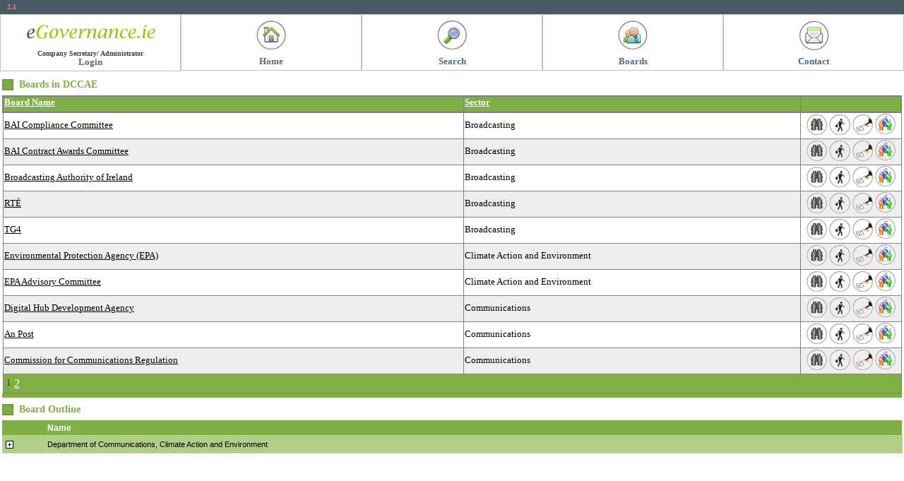

--- FILE ---
content_type: text/html; charset=utf-8
request_url: http://www.egovernance.ie/Boards/default.aspx
body_size: 8155
content:

<html>
    <head id="ctl00_headEGovernance"><link href="../App_Themes/eGovernance/eGovernance.css" type="text/css" rel="stylesheet" /><link href="../App_Themes/eGovernance/XXXSecondaryMenu/SecondaryMenu.css" type="text/css" rel="stylesheet" /><title>
	eGovernance
</title></head>
    <body>
        <script type="text/javascript">
            var logoutSecs= 900;
            var warnSecs= 120;
            var keepAliveSecs= 240;
            var flashRate= 4
            var lcount= logoutSecs;
            var kacount= keepAliveSecs;
            var parts= 0;
            var cd= null;            
            function resetCountdown()
            {
               lcount= logoutSecs;
               if (cd)
                  cd.innerHTML= "";
            }
            function countdown()
            {
               if (!cd)
               {  cd= document.getElementById("countdown");
                  if (document.attachEvent)
                  {
                     document.attachEvent("onkeydown",resetCountdown);
                     document.attachEvent("onmousedown",resetCountdown);
                     document.attachEvent("onmousemove",resetCountdown);
                  }
                  else if (document.addEventListener)
                  {
                     document.addEventListener("keydown",resetCountdown,false);
                     document.addEventListener("mousedown",resetCountdown,false);
                     document.addEventListener("mousemove",resetCountdown,false);
                  }     
               }
               if (lcount<warnSecs)
               {
                  cd.style.display= cd.style.display==""?"none":"";
                  cd.innerHTML= "    Automatic Logout in "+lcount+" seconds";
               }
               if (++parts%5==0)
               {  parts= 0;
                  if (--kacount==0)
                     keepAlive();
                  if (--lcount==0)
                  {
                     window.clearInterval(window.logoutTimer);
                     window.autologout= true;
                     document.getElementById("ctl00_AutoLogout").value="logout";
                     // document.getElementById("ctl00_LoginStatus").click();
                     window.history.go(-window.history.length);
                     window.location.href= document.getElementById("ctl00_LoginStatus").href;
                  }
               }
            }
            function createHttpRequestor()
            {
               var prefix= 'Msxml2';
               for (;;)
               {
                  try
                  {  return new ActiveXObject(prefix+".XMLHTTP");
                  }
                  catch(ex)
                  {
                  }
                  if (prefix=='Msxml2')
                     prefix= 'Microsoft';
                  else
                     break;
               }
               return new XMLHttpRequest();
            }
            var requestor;
            function keepAlive()
            {
               if (! requestor)
                  requestor= createHttpRequestor();
               requestor.open("GET","http://www.egovernance.ie//KeepAlive.aspx",true);
               requestor.send("");
               kacount= keepAliveSecs;
            }
            function preventDefault(e)
            {
               if (! e)
                  e= window.event;
               if (e && e.preventDefault)
                  e.preventDefault();
               else if (e)
                  e.returnValue= false;
            }
        </script>

        <form name="aspnetForm" method="post" action="default.aspx" id="aspnetForm">
<div>
<input type="hidden" name="__EVENTTARGET" id="__EVENTTARGET" value="" />
<input type="hidden" name="__EVENTARGUMENT" id="__EVENTARGUMENT" value="" />
<input type="hidden" name="__VIEWSTATE" id="__VIEWSTATE" value="/[base64]/Qm9hcmRJRD0xNDEeBFRleHQFGEJBSSBDb21wbGlhbmNlIENvbW1pdHRlZWRkAgEPDxYCHxIFDEJyb2FkY2FzdGluZ2RkAgMPZBYKAgEPDxYCHxEFFkJvYXJkLmFzcHg/Qm9hcmRJRD0xNDFkZAIDDw8WAh8RBRpQb3NpdGlvbnMuYXNweD9Cb2FyZElEPTE0MWRkAgUPDxYCHxEFHFNlY3JldGFyaWVzLmFzcHg/[base64]/Qm9hcmRJRD0xNDJkZAIJDw8WAh8RBRhNZW1iZXJzLmFzcHg/Qm9hcmRJRD0xNDJkZAIDD2QWBmYPZBYCAgEPDxYEHxEFFkJvYXJkLmFzcHg/[base64]/Qm9hcmRJRD0xMzhkZAIJDw8WAh8RBRhNZW1iZXJzLmFzcHg/Qm9hcmRJRD0xMzhkZAIED2QWBmYPZBYCAgEPDxYEHxEFFUJvYXJkLmFzcHg/Qm9hcmRJRD0zOR8SBQRSVMOJZGQCAQ8PFgIfEgUMQnJvYWRjYXN0aW5nZGQCAw9kFgoCAQ8PFgIfEQUVQm9hcmQuYXNweD9Cb2FyZElEPTM5ZGQCAw8PFgIfEQUZUG9zaXRpb25zLmFzcHg/Qm9hcmRJRD0zOWRkAgUPDxYCHxEFG1NlY3JldGFyaWVzLmFzcHg/Qm9hcmRJRD0zOWRkAgcPDxYCHxEFGE1lZXRpbmdzLmFzcHg/Qm9hcmRJRD0zOWRkAgkPDxYCHxEFF01lbWJlcnMuYXNweD9Cb2FyZElEPTM5ZGQCBQ9kFgZmD2QWAgIBDw8WBB8RBRZCb2FyZC5hc3B4P0JvYXJkSUQ9MTM0HxIFA1RHNGRkAgEPDxYCHxIFDEJyb2FkY2FzdGluZ2RkAgMPZBYKAgEPDxYCHxEFFkJvYXJkLmFzcHg/Qm9hcmRJRD0xMzRkZAIDDw8WAh8RBRpQb3NpdGlvbnMuYXNweD9Cb2FyZElEPTEzNGRkAgUPDxYCHxEFHFNlY3JldGFyaWVzLmFzcHg/[base64]/[base64]/Qm9hcmRJRD0xNDRkZAIJDw8WAh8RBRhNZW1iZXJzLmFzcHg/Qm9hcmRJRD0xNDRkZAIID2QWBmYPZBYCAgEPDxYEHxEFFUJvYXJkLmFzcHg/Qm9hcmRJRD0yMx8SBR5EaWdpdGFsIEh1YiBEZXZlbG9wbWVudCBBZ2VuY3lkZAIBDw8WAh8SBQ5Db21tdW5pY2F0aW9uc2RkAgMPZBYKAgEPDxYCHxEFFUJvYXJkLmFzcHg/Qm9hcmRJRD0yM2RkAgMPDxYCHxEFGVBvc2l0aW9ucy5hc3B4P0JvYXJkSUQ9MjNkZAIFDw8WAh8RBRtTZWNyZXRhcmllcy5hc3B4P0JvYXJkSUQ9MjNkZAIHDw8WAh8RBRhNZWV0aW5ncy5hc3B4P0JvYXJkSUQ9MjNkZAIJDw8WAh8RBRdNZW1iZXJzLmFzcHg/Qm9hcmRJRD0yM2RkAgkPZBYGZg9kFgICAQ8PFgQfEQUVQm9hcmQuYXNweD9Cb2FyZElEPTE1HxIFB0FuIFBvc3RkZAIBDw8WAh8SBQ5Db21tdW5pY2F0aW9uc2RkAgMPZBYKAgEPDxYCHxEFFUJvYXJkLmFzcHg/Qm9hcmRJRD0xNWRkAgMPDxYCHxEFGVBvc2l0aW9ucy5hc3B4P0JvYXJkSUQ9MTVkZAIFDw8WAh8RBRtTZWNyZXRhcmllcy5hc3B4P0JvYXJkSUQ9MTVkZAIHDw8WAh8RBRhNZWV0aW5ncy5hc3B4P0JvYXJkSUQ9MTVkZAIJDw8WAh8RBRdNZW1iZXJzLmFzcHg/[base64]/[base64]" />
</div>

<script type="text/javascript">
//<![CDATA[
var theForm = document.forms['aspnetForm'];
if (!theForm) {
    theForm = document.aspnetForm;
}
function __doPostBack(eventTarget, eventArgument) {
    if (!theForm.onsubmit || (theForm.onsubmit() != false)) {
        theForm.__EVENTTARGET.value = eventTarget;
        theForm.__EVENTARGUMENT.value = eventArgument;
        theForm.submit();
    }
}
//]]>
</script>


<script src="/WebResource.axd?d=-1CYHIfL8e3TBGbmUI7mpcXe4XkKVxJ0GBwUZfQWKK-fXUS4ZoR0vDWY0ogRongB0mpK6a5LrmfyKzjupRDurzJKS9s1&amp;t=638313938908353130" type="text/javascript"></script>


<script src="/ScriptResource.axd?d=qgRJb9zHEid6E0C1HSB9Y0nqED98W1ZBdGRU9s3RsTfPocRnc6zc5yJ4AFRLnHoEHg913kkd1gHTLWIOaJ9Rtg4GThCkpKtzNzCtZVhfogMfI7678Veb1F84V6l4LsCIOtRvYI1m7WXH7b0yWNwCqW2F9Ug1&amp;t=559a934d" type="text/javascript"></script>
<script type="text/javascript">
//<![CDATA[
Sys.Services._ProfileService.DefaultWebServicePath = '../Profile_JSON_AppService.axd';
Sys.Services._AuthenticationService.DefaultWebServicePath = '../Authentication_JSON_AppService.axd';
//]]>
</script>

<script src="/ScriptResource.axd?d=J-sdqyxMPvEzmmkbli7eeAArTgjRzMKUm6pvna6sx_4h0_7FIx4VXhex3Hh11onxCCD4PM7-1BrzkXfxbLroaYB3A5wxRBqaIGeD_s6V3nvJzxlnayv4HFWE-hOKAwbs6aHXR5c4SLj4aftOx34S_pSvz3I8GdKhzy1FUOYV_AX77rAv0&amp;t=559a934d" type="text/javascript"></script>
<script src="../Services/BoardService.asmx/js" type="text/javascript"></script>
<div>

	<input type="hidden" name="__VIEWSTATEGENERATOR" id="__VIEWSTATEGENERATOR" value="335D0CA7" />
	<input type="hidden" name="__PREVIOUSPAGE" id="__PREVIOUSPAGE" value="M1hJDVVUPpoBvWhQNB4OKMLgAs9FIZg1f1lD7SknKuSHMC9QFUHJEyWHBP60dE1tLlgxWYm6Ky6XmGR5ZwOlOG4TIFY1" />
	<input type="hidden" name="__EVENTVALIDATION" id="__EVENTVALIDATION" value="/wEWDAKvmP/7DQLfsfjjCwLCpfm4AgKin4TEDQKin5ifBgKin6z6DgKin6D8AQLDvKjVDAKAqc7XBwKi4rLtBgLapr22CQKj+KrPATJV7sq2aKhi8fFTFXz+hb2fQ6BK" />
</div>
            <table width="100%" cellpadding="0" cellspacing="0" border="0" >
                <tr id="ctl00_Tr1" style="height:20px;width:100%">
	<td class="versionBar" style="width:100%" colspan="2">
                        
                        <span id="ctl00_VersionLabel" class="Live">2.1</span>
                        <span id="ctl00_EnvironmentLabel" class="Live"></span>
                        &nbsp;&nbsp; 
                                          
                        <span>&nbsp;&nbsp;&nbsp;&nbsp;&nbsp;&nbsp;</span>
                        <input type="hidden" name="ctl00$AutoLogout" id="ctl00_AutoLogout" />
                    </td>
</tr>

                
                <tr id="ctl00_chrome1">
	<td class="toolButton">
                        <img id="ctl00_MainLogoImage" src="../App_Themes/eGovernance/Images/logoNoHarp.gif" alt="E Governance logo" align="top" style="border-width:0px;" />
                        
                        <div>
                                        
                                <span id="ctl00_LoginView2_Label1" class="toolMessage">Company Secretary/ Administrator</span>
                            
                        <a id="ctl00_LoginStatus" class="toolText" href="javascript:__doPostBack('ctl00$LoginStatus$ctl02','')" style="text-decoration:none;">Login</a>
                        </div>
                    </td>
	<td>
                        

<table style="width:100%;height:50px" border="0" cellpadding="0" cellspacing="0">
    <tr>
        <td id="ctl00_ButtonBar1_cell1" class="toolButton" style="width:20%">
            <input type="image" name="ctl00$ButtonBar1$Button1" id="ctl00_ButtonBar1_Button1" class="ImageButton" src="../App_Themes/eGovernance/Images/home_icon.gif" alt="Home" onclick="javascript:WebForm_DoPostBackWithOptions(new WebForm_PostBackOptions(&quot;ctl00$ButtonBar1$Button1&quot;, &quot;&quot;, false, &quot;&quot;, &quot;../Default.aspx&quot;, false, false))" style="border-width:0px;" />
            <a id="ctl00_ButtonBar1_HyperLink1" class="toolText" href="../Default.aspx" style="text-decoration:none;">Home</a>
        </td>
	
        <td id="ctl00_ButtonBar1_cell2" class="toolButton" style="width:20%">
            <input type="image" name="ctl00$ButtonBar1$Button2" id="ctl00_ButtonBar1_Button2" class="ImageButton" src="../App_Themes/eGovernance/Images/search_icon.gif" alt="Search" onclick="javascript:WebForm_DoPostBackWithOptions(new WebForm_PostBackOptions(&quot;ctl00$ButtonBar1$Button2&quot;, &quot;&quot;, false, &quot;&quot;, &quot;../Search/Default.aspx&quot;, false, false))" style="border-width:0px;" />
            <a id="ctl00_ButtonBar1_HyperLink2" class="toolText" href="../Search/default.aspx" style="text-decoration:none;">Search</a>
        </td>
	
        <td id="ctl00_ButtonBar1_cell3" class="toolButton" style="width:20%">
            <input type="image" name="ctl00$ButtonBar1$Button3" id="ctl00_ButtonBar1_Button3" class="ImageButton" src="../App_Themes/eGovernance/Images/MyGovernance.gif" alt="Boards" onclick="javascript:WebForm_DoPostBackWithOptions(new WebForm_PostBackOptions(&quot;ctl00$ButtonBar1$Button3&quot;, &quot;&quot;, false, &quot;&quot;, &quot;default.aspx&quot;, false, false))" style="border-width:0px;" />
            <a id="ctl00_ButtonBar1_HyperLink3" class="toolText" href="default.aspx" style="text-decoration:none;">Boards</a>
        </td>
	
        <td id="ctl00_ButtonBar1_cell4" class="toolButton" style="width:20%">
            <input type="image" name="ctl00$ButtonBar1$Button4" id="ctl00_ButtonBar1_Button4" class="ImageButton" src="../App_Themes/eGovernance/Images/contact_icon.gif" alt="Contact" onclick="javascript:WebForm_DoPostBackWithOptions(new WebForm_PostBackOptions(&quot;ctl00$ButtonBar1$Button4&quot;, &quot;&quot;, false, &quot;&quot;, &quot;../Contact.aspx&quot;, false, false))" style="border-width:0px;" />
            <a id="ctl00_ButtonBar1_HyperLink4" class="toolText" href="../Contact.aspx" style="text-decoration:none;">Contact</a>
        </td>
	
        
        
    </tr>
</table>

                    </td>
</tr>

                <tr>
        <td colspan="2" valign="top">
        <div style="margin:3px;">
         
   <script type="text/javascript">
//<![CDATA[
Sys.WebForms.PageRequestManager._initialize('ctl00$CPH$ScriptManager1', document.getElementById('aspnetForm'));
Sys.WebForms.PageRequestManager.getInstance()._updateControls([], [], [], 90);
//]]>
</script>


   <script src="../lwb.js">
   </script>

   <script src="../lwbCustomize.js">
   </script>

   <script type="text/javascript">
       var lbm= lightWeightBinder.manager;
       var utils= lightWeightBinder.utilities;
       utils.addHandler(window,"load",
       function()
       {  lwbCustomize();
          lbm.assignValue("context/loggedIn",false);
          lbm.perform(BoardService.GetHierarchyGroup,'HierarchyGroup',null,0,0);
          lbm.addTrigger("updateLinks(HierarchyGroup/id)");
       });
       
       
       
       function toggleOutline(element,ev)
       {
         var hg= lbm.findNode("HierarchyGroup");
         hg.set_Position(element.parentNode.getAttribute("lbm-index"));
         var newOpen= ! lbm.evalExpr("HierarchyGroup/open==true");
         lbm.assignValue("HierarchyGroup/open",newOpen);
         if (newOpen)
            lbm.perform(BoardService.GetHierarchyGroup,'HierarchyGroup+',null,lbm.evalExpr("HierarchyGroup/id"),lbm.evalExpr("parseInt(HierarchyGroup/Level)+1"));
         else
         {
            var level= lbm.evalExpr("HierarchyGroup/Level");
            var p= hg.get_Position();
            hg.clearRange({position:p+1},{test:"HierarchyGroup/Level>"+level});
         }
         utils.preventDefault(ev);
       }
       
       function updateLinks(id)
       {  
          if ((id) && (lbm.evalExpr("HierarchyGroup/IsLeaf==true")))
          {
              var links= document.getElementsByTagName("A");
              for (var i=0;i<links.length;i++)
              {
                 var p= links[i].href.indexOf("BoardID=");
                 if (p>=0)
                    links[i].href= links[i].href.substring(0,p)+"BoardID="+id;
              }
          }
       }
       
       
   </script>
   
    
    <span class="greenTitle">Boards in DCCAE</span>
    <div id="boardlist">
     <div id="ctl00_CPH_RadAjaxPanel1" style="width:100%;">
	<!-- 1.5.3 --><div><input type="hidden" name="ctl00_CPH_RadAjaxPanel1PostDataValue" id="ctl00_CPH_RadAjaxPanel1PostDataValue" value="" /></div>
<script type="text/javascript" src="/WebResource.axd?d=o_unMF_ddQr-aSOlyW5Oa9S2Rr0gKsk3HKcQif-QoNUCvSZP2-5yxtmEkRBM9W1M4pPIlP3vbFMecnu5xbGbVvUYh0DeFEgWVAx80vwxEkKSO_cSNBhC2RTzx62z2pE5e79dXQFBZXl5-llWjyRVHwus8qT332-yhQdBizS3jmYS46Zr0&amp;t=636876396640000000"></script><script type="text/javascript" src="/WebResource.axd?d=SZyDvyjtiyYaRNdE6n3tMiKpGlJVFKqTP4ttCoYyONHdDgtXnzakDVEZ82HUxt3_K6FzeaOrD9YbuxkpnqYzcnePePFwkchHdfUhHhrg_DNO4L4Gzv1KHQiIbmSopdgVvYVjB-gTHTK19sYhIWapzQmGyWQ1&amp;t=636876396640000000"></script><script type="text/javascript">window["ctl00_CPH_RadAjaxPanel1"] = new RadAjaxPanelNamespace.RadAjaxPanel({ClientID:"ctl00_CPH_RadAjaxPanel1",EnableOutsideScripts:false,EnablePageHeadUpdate:true,Url:"/Boards/default.aspx",LoadingPanelID:"",ActiveElementID:"",ClientEvents:{OnRequestStart:"",OnRequestSent:"",OnResponseReceived:"",OnResponseEnd:""},FormID:"aspnetForm",UniqueID:"ctl00$CPH$RadAjaxPanel1"})</script>

        <div>
		<table cellspacing="0" align="Left" rules="all" ItemTemplate-Style="" border="1" id="ctl00_CPH_GDVBoards" style="color:Black;background-color:White;border-width:1px;border-style:Inset;font-family:Verdana;font-size:80%;text-decoration:none;width:100%;border-collapse:collapse;">
			<tr class="gridViewHeader" align="left" style="color:White;background-color:#7FB043;border-width:2px;border-style:solid;font-family:Verdana;font-size:100%;text-decoration:none;">
				<th scope="col"><a href="javascript:AjaxNS.AR('ctl00$CPH$GDVBoards','Sort$BoardName', 'ctl00_CPH_RadAjaxPanel1', event)" style="color:White;">Board Name</a></th><th scope="col"><a href="javascript:AjaxNS.AR('ctl00$CPH$GDVBoards','Sort$SectorType', 'ctl00_CPH_RadAjaxPanel1', event)" style="color:White;">Sector</a></th><th scope="col">&nbsp;</th>
			</tr><tr>
				<td>
                        <a id="ctl00_CPH_GDVBoards_ctl02_hlboard" href="Board.aspx?BoardID=141" style="color:Black;font-family:Verdana;font-size:100%;font-weight:normal;">BAI Compliance Committee</a>
                    </td><td>Broadcasting</td><td align="center" style="width:140px;">
                 <a id="ctl00_CPH_GDVBoards_ctl02_hlvboard" title="View this board" href="Board.aspx?BoardID=141" style="color:Black;font-family:Verdana;font-size:100%;font-weight:normal;"><img title="View this board" src="../Images/binoculars_small.gif" style="border-width:0px;" /></a> 
                <a id="ctl00_CPH_GDVBoards_ctl02_hlPositions" title="View Positions" href="Positions.aspx?BoardID=141" style="color:Black;font-family:Verdana;font-size:100%;font-weight:normal;"><img title="View Positions" src="../Images/Positions_small.gif" style="border-width:0px;" /></a> 
               <a id="ctl00_CPH_GDVBoards_ctl02_hlSecretaries" title="View Secretaries" href="Secretaries.aspx?BoardID=141" style="color:Black;font-family:Verdana;font-size:100%;font-weight:normal;"><img title="View Secretaries" src="../Images/Secretaries_small.gif" style="border-width:0px;" /></a> 
                
               <a id="ctl00_CPH_GDVBoards_ctl02_hlmembers" title="View Members" href="Members.aspx?BoardID=141" style="color:Black;font-family:Verdana;font-size:100%;font-weight:normal;"><img title="View Members" src="../Images/Members_small.gif" style="border-width:0px;" /></a> 
                      </td>
			</tr><tr style="background-color:#EEEEEE;">
				<td>
                        <a id="ctl00_CPH_GDVBoards_ctl03_hlboard" href="Board.aspx?BoardID=142" style="color:Black;font-family:Verdana;font-size:100%;font-weight:normal;">BAI Contract Awards Committee</a>
                    </td><td>Broadcasting</td><td align="center" style="width:140px;">
                 <a id="ctl00_CPH_GDVBoards_ctl03_hlvboard" title="View this board" href="Board.aspx?BoardID=142" style="color:Black;font-family:Verdana;font-size:100%;font-weight:normal;"><img title="View this board" src="../Images/binoculars_small.gif" style="border-width:0px;" /></a> 
                <a id="ctl00_CPH_GDVBoards_ctl03_hlPositions" title="View Positions" href="Positions.aspx?BoardID=142" style="color:Black;font-family:Verdana;font-size:100%;font-weight:normal;"><img title="View Positions" src="../Images/Positions_small.gif" style="border-width:0px;" /></a> 
               <a id="ctl00_CPH_GDVBoards_ctl03_hlSecretaries" title="View Secretaries" href="Secretaries.aspx?BoardID=142" style="color:Black;font-family:Verdana;font-size:100%;font-weight:normal;"><img title="View Secretaries" src="../Images/Secretaries_small.gif" style="border-width:0px;" /></a> 
                
               <a id="ctl00_CPH_GDVBoards_ctl03_hlmembers" title="View Members" href="Members.aspx?BoardID=142" style="color:Black;font-family:Verdana;font-size:100%;font-weight:normal;"><img title="View Members" src="../Images/Members_small.gif" style="border-width:0px;" /></a> 
                      </td>
			</tr><tr>
				<td>
                        <a id="ctl00_CPH_GDVBoards_ctl04_hlboard" href="Board.aspx?BoardID=138" style="color:Black;font-family:Verdana;font-size:100%;font-weight:normal;">Broadcasting Authority of Ireland</a>
                    </td><td>Broadcasting</td><td align="center" style="width:140px;">
                 <a id="ctl00_CPH_GDVBoards_ctl04_hlvboard" title="View this board" href="Board.aspx?BoardID=138" style="color:Black;font-family:Verdana;font-size:100%;font-weight:normal;"><img title="View this board" src="../Images/binoculars_small.gif" style="border-width:0px;" /></a> 
                <a id="ctl00_CPH_GDVBoards_ctl04_hlPositions" title="View Positions" href="Positions.aspx?BoardID=138" style="color:Black;font-family:Verdana;font-size:100%;font-weight:normal;"><img title="View Positions" src="../Images/Positions_small.gif" style="border-width:0px;" /></a> 
               <a id="ctl00_CPH_GDVBoards_ctl04_hlSecretaries" title="View Secretaries" href="Secretaries.aspx?BoardID=138" style="color:Black;font-family:Verdana;font-size:100%;font-weight:normal;"><img title="View Secretaries" src="../Images/Secretaries_small.gif" style="border-width:0px;" /></a> 
                
               <a id="ctl00_CPH_GDVBoards_ctl04_hlmembers" title="View Members" href="Members.aspx?BoardID=138" style="color:Black;font-family:Verdana;font-size:100%;font-weight:normal;"><img title="View Members" src="../Images/Members_small.gif" style="border-width:0px;" /></a> 
                      </td>
			</tr><tr style="background-color:#EEEEEE;">
				<td>
                        <a id="ctl00_CPH_GDVBoards_ctl05_hlboard" href="Board.aspx?BoardID=39" style="color:Black;font-family:Verdana;font-size:100%;font-weight:normal;">RTÉ</a>
                    </td><td>Broadcasting</td><td align="center" style="width:140px;">
                 <a id="ctl00_CPH_GDVBoards_ctl05_hlvboard" title="View this board" href="Board.aspx?BoardID=39" style="color:Black;font-family:Verdana;font-size:100%;font-weight:normal;"><img title="View this board" src="../Images/binoculars_small.gif" style="border-width:0px;" /></a> 
                <a id="ctl00_CPH_GDVBoards_ctl05_hlPositions" title="View Positions" href="Positions.aspx?BoardID=39" style="color:Black;font-family:Verdana;font-size:100%;font-weight:normal;"><img title="View Positions" src="../Images/Positions_small.gif" style="border-width:0px;" /></a> 
               <a id="ctl00_CPH_GDVBoards_ctl05_hlSecretaries" title="View Secretaries" href="Secretaries.aspx?BoardID=39" style="color:Black;font-family:Verdana;font-size:100%;font-weight:normal;"><img title="View Secretaries" src="../Images/Secretaries_small.gif" style="border-width:0px;" /></a> 
                
               <a id="ctl00_CPH_GDVBoards_ctl05_hlmembers" title="View Members" href="Members.aspx?BoardID=39" style="color:Black;font-family:Verdana;font-size:100%;font-weight:normal;"><img title="View Members" src="../Images/Members_small.gif" style="border-width:0px;" /></a> 
                      </td>
			</tr><tr>
				<td>
                        <a id="ctl00_CPH_GDVBoards_ctl06_hlboard" href="Board.aspx?BoardID=134" style="color:Black;font-family:Verdana;font-size:100%;font-weight:normal;">TG4</a>
                    </td><td>Broadcasting</td><td align="center" style="width:140px;">
                 <a id="ctl00_CPH_GDVBoards_ctl06_hlvboard" title="View this board" href="Board.aspx?BoardID=134" style="color:Black;font-family:Verdana;font-size:100%;font-weight:normal;"><img title="View this board" src="../Images/binoculars_small.gif" style="border-width:0px;" /></a> 
                <a id="ctl00_CPH_GDVBoards_ctl06_hlPositions" title="View Positions" href="Positions.aspx?BoardID=134" style="color:Black;font-family:Verdana;font-size:100%;font-weight:normal;"><img title="View Positions" src="../Images/Positions_small.gif" style="border-width:0px;" /></a> 
               <a id="ctl00_CPH_GDVBoards_ctl06_hlSecretaries" title="View Secretaries" href="Secretaries.aspx?BoardID=134" style="color:Black;font-family:Verdana;font-size:100%;font-weight:normal;"><img title="View Secretaries" src="../Images/Secretaries_small.gif" style="border-width:0px;" /></a> 
                
               <a id="ctl00_CPH_GDVBoards_ctl06_hlmembers" title="View Members" href="Members.aspx?BoardID=134" style="color:Black;font-family:Verdana;font-size:100%;font-weight:normal;"><img title="View Members" src="../Images/Members_small.gif" style="border-width:0px;" /></a> 
                      </td>
			</tr><tr style="background-color:#EEEEEE;">
				<td>
                        <a id="ctl00_CPH_GDVBoards_ctl07_hlboard" href="Board.aspx?BoardID=140" style="color:Black;font-family:Verdana;font-size:100%;font-weight:normal;">Environmental Protection Agency (EPA)</a>
                    </td><td>Climate Action and Environment</td><td align="center" style="width:140px;">
                 <a id="ctl00_CPH_GDVBoards_ctl07_hlvboard" title="View this board" href="Board.aspx?BoardID=140" style="color:Black;font-family:Verdana;font-size:100%;font-weight:normal;"><img title="View this board" src="../Images/binoculars_small.gif" style="border-width:0px;" /></a> 
                <a id="ctl00_CPH_GDVBoards_ctl07_hlPositions" title="View Positions" href="Positions.aspx?BoardID=140" style="color:Black;font-family:Verdana;font-size:100%;font-weight:normal;"><img title="View Positions" src="../Images/Positions_small.gif" style="border-width:0px;" /></a> 
               <a id="ctl00_CPH_GDVBoards_ctl07_hlSecretaries" title="View Secretaries" href="Secretaries.aspx?BoardID=140" style="color:Black;font-family:Verdana;font-size:100%;font-weight:normal;"><img title="View Secretaries" src="../Images/Secretaries_small.gif" style="border-width:0px;" /></a> 
                
               <a id="ctl00_CPH_GDVBoards_ctl07_hlmembers" title="View Members" href="Members.aspx?BoardID=140" style="color:Black;font-family:Verdana;font-size:100%;font-weight:normal;"><img title="View Members" src="../Images/Members_small.gif" style="border-width:0px;" /></a> 
                      </td>
			</tr><tr>
				<td>
                        <a id="ctl00_CPH_GDVBoards_ctl08_hlboard" href="Board.aspx?BoardID=144" style="color:Black;font-family:Verdana;font-size:100%;font-weight:normal;">EPA Advisory Committee</a>
                    </td><td>Climate Action and Environment</td><td align="center" style="width:140px;">
                 <a id="ctl00_CPH_GDVBoards_ctl08_hlvboard" title="View this board" href="Board.aspx?BoardID=144" style="color:Black;font-family:Verdana;font-size:100%;font-weight:normal;"><img title="View this board" src="../Images/binoculars_small.gif" style="border-width:0px;" /></a> 
                <a id="ctl00_CPH_GDVBoards_ctl08_hlPositions" title="View Positions" href="Positions.aspx?BoardID=144" style="color:Black;font-family:Verdana;font-size:100%;font-weight:normal;"><img title="View Positions" src="../Images/Positions_small.gif" style="border-width:0px;" /></a> 
               <a id="ctl00_CPH_GDVBoards_ctl08_hlSecretaries" title="View Secretaries" href="Secretaries.aspx?BoardID=144" style="color:Black;font-family:Verdana;font-size:100%;font-weight:normal;"><img title="View Secretaries" src="../Images/Secretaries_small.gif" style="border-width:0px;" /></a> 
                
               <a id="ctl00_CPH_GDVBoards_ctl08_hlmembers" title="View Members" href="Members.aspx?BoardID=144" style="color:Black;font-family:Verdana;font-size:100%;font-weight:normal;"><img title="View Members" src="../Images/Members_small.gif" style="border-width:0px;" /></a> 
                      </td>
			</tr><tr style="background-color:#EEEEEE;">
				<td>
                        <a id="ctl00_CPH_GDVBoards_ctl09_hlboard" href="Board.aspx?BoardID=23" style="color:Black;font-family:Verdana;font-size:100%;font-weight:normal;">Digital Hub Development Agency</a>
                    </td><td>Communications</td><td align="center" style="width:140px;">
                 <a id="ctl00_CPH_GDVBoards_ctl09_hlvboard" title="View this board" href="Board.aspx?BoardID=23" style="color:Black;font-family:Verdana;font-size:100%;font-weight:normal;"><img title="View this board" src="../Images/binoculars_small.gif" style="border-width:0px;" /></a> 
                <a id="ctl00_CPH_GDVBoards_ctl09_hlPositions" title="View Positions" href="Positions.aspx?BoardID=23" style="color:Black;font-family:Verdana;font-size:100%;font-weight:normal;"><img title="View Positions" src="../Images/Positions_small.gif" style="border-width:0px;" /></a> 
               <a id="ctl00_CPH_GDVBoards_ctl09_hlSecretaries" title="View Secretaries" href="Secretaries.aspx?BoardID=23" style="color:Black;font-family:Verdana;font-size:100%;font-weight:normal;"><img title="View Secretaries" src="../Images/Secretaries_small.gif" style="border-width:0px;" /></a> 
                
               <a id="ctl00_CPH_GDVBoards_ctl09_hlmembers" title="View Members" href="Members.aspx?BoardID=23" style="color:Black;font-family:Verdana;font-size:100%;font-weight:normal;"><img title="View Members" src="../Images/Members_small.gif" style="border-width:0px;" /></a> 
                      </td>
			</tr><tr>
				<td>
                        <a id="ctl00_CPH_GDVBoards_ctl10_hlboard" href="Board.aspx?BoardID=15" style="color:Black;font-family:Verdana;font-size:100%;font-weight:normal;">An Post</a>
                    </td><td>Communications</td><td align="center" style="width:140px;">
                 <a id="ctl00_CPH_GDVBoards_ctl10_hlvboard" title="View this board" href="Board.aspx?BoardID=15" style="color:Black;font-family:Verdana;font-size:100%;font-weight:normal;"><img title="View this board" src="../Images/binoculars_small.gif" style="border-width:0px;" /></a> 
                <a id="ctl00_CPH_GDVBoards_ctl10_hlPositions" title="View Positions" href="Positions.aspx?BoardID=15" style="color:Black;font-family:Verdana;font-size:100%;font-weight:normal;"><img title="View Positions" src="../Images/Positions_small.gif" style="border-width:0px;" /></a> 
               <a id="ctl00_CPH_GDVBoards_ctl10_hlSecretaries" title="View Secretaries" href="Secretaries.aspx?BoardID=15" style="color:Black;font-family:Verdana;font-size:100%;font-weight:normal;"><img title="View Secretaries" src="../Images/Secretaries_small.gif" style="border-width:0px;" /></a> 
                
               <a id="ctl00_CPH_GDVBoards_ctl10_hlmembers" title="View Members" href="Members.aspx?BoardID=15" style="color:Black;font-family:Verdana;font-size:100%;font-weight:normal;"><img title="View Members" src="../Images/Members_small.gif" style="border-width:0px;" /></a> 
                      </td>
			</tr><tr style="background-color:#EEEEEE;">
				<td>
                        <a id="ctl00_CPH_GDVBoards_ctl11_hlboard" href="Board.aspx?BoardID=128" style="color:Black;font-family:Verdana;font-size:100%;font-weight:normal;">Commission for Communications Regulation</a>
                    </td><td>Communications</td><td align="center" style="width:140px;">
                 <a id="ctl00_CPH_GDVBoards_ctl11_hlvboard" title="View this board" href="Board.aspx?BoardID=128" style="color:Black;font-family:Verdana;font-size:100%;font-weight:normal;"><img title="View this board" src="../Images/binoculars_small.gif" style="border-width:0px;" /></a> 
                <a id="ctl00_CPH_GDVBoards_ctl11_hlPositions" title="View Positions" href="Positions.aspx?BoardID=128" style="color:Black;font-family:Verdana;font-size:100%;font-weight:normal;"><img title="View Positions" src="../Images/Positions_small.gif" style="border-width:0px;" /></a> 
               <a id="ctl00_CPH_GDVBoards_ctl11_hlSecretaries" title="View Secretaries" href="Secretaries.aspx?BoardID=128" style="color:Black;font-family:Verdana;font-size:100%;font-weight:normal;"><img title="View Secretaries" src="../Images/Secretaries_small.gif" style="border-width:0px;" /></a> 
                
               <a id="ctl00_CPH_GDVBoards_ctl11_hlmembers" title="View Members" href="Members.aspx?BoardID=128" style="color:Black;font-family:Verdana;font-size:100%;font-weight:normal;"><img title="View Members" src="../Images/Members_small.gif" style="border-width:0px;" /></a> 
                      </td>
			</tr><tr style="color:White;background-color:#7FB043;font-family:Verdana;font-size:70%;">
				<td colspan="3"><table border="0">
					<tr>
						<td><span class="label">1</span></td><td><a href="javascript:AjaxNS.AR('ctl00$CPH$GDVBoards','Page$2', 'ctl00_CPH_RadAjaxPanel1', event)" style="color:White;">2</a></td>
					</tr>
				</table></td>
			</tr>
		</table>
	</div>
         
</div>
   </div>
         <table border="0" width="80%"  class="DCMNRButtonBar" style="float:left;clear:left;width:100%">
            <tr>
               <td>
                  <input type="image" name="ctl00$CPH$AddToMyBoardsButton" id="ctl00_CPH_AddToMyBoardsButton" class="ImageButton" lb-visible="context/loggedIn==true &amp;&amp; HierarchyGroup/IsLeaf==true" lb-enabled="HierarchyGroup/InMyBoards!=true" Text="Add to &quot;My Boards&quot;" src="../ButtonImage.ashx?Text=Add to &quot;My Boards&quot;&amp;Enabled=True" onclick="utils.redirect('MyGovernance/default.aspx?Add='+lbm.evalExpr('HierarchyGroup/id'));utils.preventDefault(event);" style="border-width:0px;display:none" />
               </td>
               <td>
                  <input type="image" name="ctl00$CPH$ViewThisBoardButton" id="ctl00_CPH_ViewThisBoardButton" class="ImageButton" lb-visible="HierarchyGroup/IsLeaf==true" Text="View this Board" src="../ButtonImage.ashx?Text=View this Board&amp;Enabled=True" onclick="utils.redirect('Board.aspx?BoardID='+lbm.evalExpr('HierarchyGroup/id'));utils.preventDefault(event);" style="border-width:0px;display:none" />
               </td>
               <td style="width: 100%" />
               <td>
                  
               </td>
            </tr>
         </table>
        <span class="greenTitle">Board Outline</span>
        <div class="tableContainer">
            <table class="DCMNRList" style="height:48em">
               <thead style="height:1em">
                  <tr>
                     <th width="60px">&nbsp;</th>
                     <th>
                        Name
                     </th>
                      <th style="display:none;width:12em" lb-visible="context/loggedIn==true">In "My Boards" ?</th>
                  </tr>
               </thead>
               <tbody lbm-list="HierarchyGroup">
                  <tr class="DCMNRListRow" style="display: none;height:1em" lbm-template="item">
                     <td align="left" style="height:1em" onclick="toggleOutline(this,event)">
                     <img lb-style-margin-left="HierarchyGroup/Level*13+'px'" lb-visible="HierarchyGroup/IsLeaf!=true && HierarchyGroup/open!=true" src="../App_Themes/eGovernance/Images/closedOutline.gif" />
                     <img lb-style-margin-left="HierarchyGroup/Level*13+'px'" lb-visible="HierarchyGroup/IsLeaf!=true && HierarchyGroup/open==true" src="../App_Themes/eGovernance/Images/openOutline.gif" />
                     </td>
                     <td style="height:1em" lb-style-padding-left="HierarchyGroup/Level*13+'px'" lb-inner-text="HierarchyGroup/text">
                     </td>
                     <td style="text-align:center;display:none;width:5em;height:1em" lb-visible="context/loggedIn==true"><img lb-visible="HierarchyGroup/InMyBoards==true" src="../App_Themes/eGovernance/Images/tick.gif" /></td>
                  </tr>
                  <tr>
                     <td colspan=4>&nbsp;</td>
                  </tr>
                  <tr lb-visible="HierarchyGroup/$Count==0">
                     <td colspan=4>&nbsp;</td>
                  </tr>
               </tbody>
            </table>
            
                   
        
        
         </div>
 
      </div>
         </td>
                        
              
                </tr>
                <tr id="ctl00_chrome3" style="vertical-align:top;width:100%">
	<td style="vertical-align:top;width:20%">
                        
                    </td>
	<td style="vertical-align:top;width:80%;background-color:White">
                        
                    </td>
</tr>

                <tr style="vertical-align:top;width:100%">
                    <td style="vertical-align:top;width:100%;background-color:White" colspan="2">
                        
                    </td>
                </tr>
            </table>
            <div id="ctl00_chrome4" class="footer">
                
                
                     
                        <span id="ctl00_LoginView_CopyrightLabel" class="footerText">Copyright © Department of Communications, Climate Action and Environment. All rights reserved.</span>
                    
                <br />
                <div class="footerMenu">
                
                <a id="ctl00_TermsOfUseHyperLink" href="Info.aspx?Id=4" style="color:#404040;font-family:Verdana;font-weight:normal;text-decoration:none;">Terms Of Use</a>
                <span>&nbsp; | &nbsp;</span>
                <a id="ctl00_PrivacyPolicyHyperLink" href="Info.aspx?Id=1" style="color:#404040;font-family:Verdana;font-weight:normal;text-decoration:none;">Privacy Policy</a>
                <span>&nbsp; | &nbsp;</span>
                <a id="ctl00_AccessibilityHyperLink" href="Info.aspx?Id=3" style="color:#404040;font-family:Verdana;font-weight:normal;text-decoration:none;">Data Protection</a>
                </div>
            </div>
        

<script type="text/javascript">
//<![CDATA[
Sys.Application.initialize();
//]]>
</script>
</form>
        <script type="text/javascript">
        var gaJsHost = (("https:" == document.location.protocol) ? "https://ssl." : "http://www.");
        document.write(unescape("%3Cscript src='" + gaJsHost + "google-analytics.com/ga.js' type='text/javascript'%3E%3C/script%3E"));
        </script>
        <script type="text/javascript">
        var pageTracker = _gat._getTracker("UA-5364513-13");
        pageTracker._initData();
        pageTracker._trackPageview();
        </script>

 

    </body>

--- FILE ---
content_type: text/css
request_url: http://www.egovernance.ie/App_Themes/eGovernance/eGovernance.css
body_size: 3906
content:
/* Work up through the spectrum as we go from a Blue-DEV to a Red-LIVE */
.floatClear { float:left;clear:both; }

.overdue { color:Orange;font-weight:bold; }
.seriouslyOverdue { color:Red!important;font-weight:bold; }

.VersionBar .DEV { font-weight:bold; color:#8080FF; }
.VersionBar .SYS { font-weight:bold; color:#80FF80; }
.VersionBar .UAT { font-weight:bold; color:Yellow; }
.VersionBar .LIVE { font-weight:bold; color:#FF8080; }

option
{
	float:none!important;
}

.disabled
{
   color: Gray;
}

.woman
{  width: 136px; height: 136px; background-image:url(Images/woman_green_backgroundTest.jpg); background-repeat: no-repeat;
}
.Live .woman,.LGCSB_eGovernance_ie .woman,.Daff_eGovernance_ie .woman
{  background-image:url(Images/woman_green_background.jpg) !important;
}



.link:link,.link:visited,.link:hover
{	color:black;text-decoration:underline	;
}

.manInSuit
{  width: 136px; height: 136px; background-image:url(Images/back_1Test.jpg); background-repeat: no-repeat; background-position:top left;  background-color: White; 
}
.Live .manInSuit,.LGCSB_eGovernance_ie .manInSuit,.Daff_eGovernance_ie .manInSuit
{  background-image:url(Images/back_1.jpg) !important;
}

div.tableContainer { width: 100%; margin:0 auto; }

.tableContainer table { width: 100%; border: 0px;   }
	
.tableContainer table>tbody {  }
	
.tableContainer table thead tr { position:relative; top: expression(offsetParent.scrollTop); }

.tableContainer table thead { background-color:white; }	


.titleBar { background-color:Green; color:White; font-weight:bold; font-family:Verdana;}

body {
	background-color    : white	;
	margin-left			: 0px		;
	margin-top			: 0px		;
	margin-right		: 0px		;
	margin-bottom		: 0px       ;
	font-family         : verdana   ;
}

.floatingSquare { float: left; margin-top:0.7em;margin-bottom:0.7em;margin-left:0.4em;margin-right:0.4em; }
.supportInfo { margin:0.5em; font-size:80%; }

.hide { display:none; }

.searchPanel
{
    background-color: #E0E0E0;
    padding: 0.5em;
}

/* Unordered list settings */
ul
{
	/*line-height		: 2%	;*/
	padding-left	: 0px	;
	padding-top		: 0px	;
	padding-right	: 0px	;
	padding-bottom	: 0px	;
	vertical-align	: top;
}

/* List item settings */
li
{
	border-style		: none		;
	color				: #516A80	;
	font-family			: Verdana	;
	font-size			: x-small	;
	height				: 20px		;
	list-style-position	: outside	;
	list-style-type		: square	;
	margin-left			: 0px		;
	margin-top			: 0px		;
	margin-right		: 0px		;
	margin-bottom		: 0px		;
	padding-left		: 0px		;
	padding-top			: 0px		;
	padding-right		: 0px		;
	padding-bottom		: 0px		;
	vertical-align		: top;
}

/* Gradient class used to set attributes for buttons */
.Gradient {
	background-position	: center	;
	background-repeat	: no-repeat	;
	display				: inline;
}

.ImageButton
{
    margin          : 5px;
    display         : inline;
    cursor          : pointer;
}   

.SimpleImageButton
{	cursor: pointer;
}

/* ButtonGradient class used to set attributes for gradient buttons */
.ButtonGradient 
{
	background-color: Transparent	;
	border			: none			;
	border-width	: thin			;
	color			: White			;
	height			: 100%;
}

.ButtonGradient2 
{
	border			: none			;
	color			: White			;
	background-image: url(Images/Button_Background.gif);
}

/* TableGradient class used to set attributes for the green gradient areas */
.TableGradient
{
	background-position	: left		;
	background-repeat	: no-repeat	;
	background-color    : #8ACC02;
	padding: 4px;

	/* Microsoft Internet Explorer specific */
	filter				: progid:DXImageTransform.Microsoft.Gradient(GradientType=0, StartColorStr='#8ACC02', EndColorStr='#7F9A05');
}

.upcomingEventsPanel
{
    background-color:#4D4D4D;
    padding:1em;
}

.upcomingEvents
{
    background-color:#4D4D4D;
    color:White;
    font-family:Verdana;
    font-weight:bold;
    font-size:70%;
}

.prompt
{
    color:Black;
    font-family: Verdana;
    font-size: 70%;
    font-weight: bold;
}

.toolButton
{
    background-color:White;
    border:1px solid #C0C0C0;
    text-align:center;
    vertical-align:middle;
	font-family:Verdana;
	padding-bottom: 0.3em;
}

.toolButtonPressed
{
    background-color:White;
    border:1px solid #C0C0C0;
    text-align:center;
    vertical-align:middle;
	font-family:Verdana;
	padding-bottom: 0.3em;
}

.toolText
{
	color: #516A80;
    font-size: 80%;
    font-weight: bold;
    text-decoration: none;
    display: block;
}

.toolMessage
{
	color: #404040;
    font-size: 60%;
    font-weight: bold;
    text-decoration: none;
    display: block;
    padding-bottom: 0.05em;
}

.errorMessage
{
    padding-left: 16px;
    color:Red;
    font-family: Verdana;
    font-size: 70%;
    display: block;
    float:left!important;
    clear:both;
    background-repeat:no-repeat;
    background-position:left;
    background-image:url(Images/validationError.gif);
}
.warningMessage
{
    color:Red;
    font-family: Verdana;
    font-size: 70%;
    display: block;
}

.halfLine
{   font-size:50%;
}

.contactPanel
{
    background-color: #e0e0e0;
	color: #516A80;
	font-size: 70%;
	font-family: Verdana;
	font-weight: bold;
	padding: 1em;
}

.contactName
{
    font-size:110%;
    font-weight:bold;
	font-family: Verdana;
}

.contactNumbers
{
	color: #516A80;
	font-size:60%;
	font-weight: bold;
	font-family: Verdana;
    padding-right: 1em;
}

.contactEmail
{
	color: #516A80;
	font-size:75%;
	font-weight: bold;
	font-family: Verdana;
    padding-right: 1em;
}

.versionBar 
{
    background-color: #465B62;
    font-size: 60%;
    font-weight:bold;
    color: White;
    font-family:Verdana;
    padding-left:1em;
}

.greenBackground
{
    background-repeat:repeat-x;
    background-image:url(Images/green_background.jpg);
    height:136px;
}


.label,.emailText
{
    font-family:verdana;
    color: #404040;
    font-size: 80%;
}

.boldText
{
    font-family:verdana;
    color: #404040;
    font-size: 80%;
    font-weight:bold;
}

.dataLabel
{
    font-family:verdana;
    color: #404040;
    font-size: 80%;
    display:inline-block;
    width:8em;
    vertical-align: top;
}

.emailDataLabel
{
    font-family:verdana;
    color: #404040;
    font-size: 80%;
    display:inline-block;
    width:12em;
    vertical-align: top;
}


.dataRequiredLabel
{
    font-family:verdana;
    color: #404040;
    font-size: 80%;
    display:inline-block;
    width:8em;
    vertical-align: top;
    background-image:url(Images/required.gif);
    background-position:top right;
    background-repeat:no-repeat;
    padding-right:16px;
}

.dataPanels
{
   float:left;margin:0px;padding:0px;
}

.dataPanel
{
   float:left; 
   width:30em;
   margin:0.3em;
   padding:0.3em;
   height:100%;
}
.dataPanel div
{
  width:100%;float:left;padding-bottom:2px;clear:both;
}
.dataPanel div *
{
  width:68%;float:right;
}
.dataPanel div .dataRequiredLabel,
.dataPanel div .dataLabel
{
  float:left!important;width:auto!important;
}
  
.panel
{
    margin: 0.3em;
    padding: 0.3em;
    display: inline-block;
	vertical-align:top;
	/*width: 17em;*/
	width: 22em;
}

.navigationHyperlink
{
    color: #516A80;
    font-family:Verdana;
    text-decoration:underline;
    font-weight:bold;
    font-size:80%;
}



.dataEntry
{
    font-family:verdana;
    color: black;
    font-size: 70%;
    background-color:white;
    border: 1px solid #808080;
    display:inline-block;
    width: 16em;
    vertical-align:top;
}

.emailDataEntry
{
    font-family:verdana;
    color: black;
    font-size: 70%;
    background-color:white;
    border: 1px solid #808080;
    display:inline-block;
    width: 25em;
    vertical-align:top;
}

.emailMultilineDataEntry
{
    font-family:verdana;
    color: black;
    font-size: 70%;
    background-color:white;
    border: 1px solid #808080;
    display:inline-block;
    width: 100%;
    vertical-align:top;
    height:8em;
    overflow:scroll;
    overflow-x:none;
}

.dataEntry2
{
    font-family:verdana;
    color: black;
    font-size: 12pt;
    background-color:white;
    border: 1px solid #808080;
   
}

.readOnlyLabel
{
    font-family:verdana;
    color: black;
    font-size: 70%;
    background-color:#E0E0E0;
    border: 1px solid #808080;
    display:inline-block;
    width:16em;
    vertical-align:top;
    height:1.4em;
}


.dataEntryNoBorder
{
    font-family:verdana;
    color: black;
    font-size: 70%;
    /* display:inline-block;
    width: 12em;*/
    vertical-align:top;
}

.filter
{
    font-family:verdana;
    color: black;
    font-size: 70%;
}

.whiteTitle
{
    font-weight:bold;
    font-family:verdana;
    color: #516A80;
    font-size: 80%;
    color: White;
    display: block;
    margin-bottom: .5em ;
}

.whiteText
{
    font-weight:bold;
    font-family:verdana;
    color: white;
    font-size: 80%;
    color: White;
}

.editor
{   height:20em;
}

.groupBox
{
  border: 2px solid #c0c0c0;
  margin: 0.3em;
  padding: 0.3em;
}

.greenTitle
{
    font-weight:bold;
    font-family:verdana;
    color: #7FB043;
    font-size: 90%;
    float:left!important; clear:both!important;

    margin-bottom: .5em;
    background-image:url(Images/green_square.gif);
    background-position:left;
    background-repeat:no-repeat;
    padding-left: 24px;
    margin-top:0.5em;
}

.greenTitleNoBox
{
    font-weight:bold;
    font-family:verdana;
    color: #7FB043;
    font-size: 90%;
    display: block;
    margin-bottom: .5em;
    background-repeat:no-repeat;
    margin-top:0.5em;
}

.TableGradient .greenTitle
{
	color: #516A80;
}

.TableGradient .dataLabel
{
	color: White;
	font-weight: bold;
	font-family: Verdana;
}

.whiteTitleWithGreenSquare
{
    font-weight:bold;
    font-family:verdana;
    color: White;
    font-size: 80%;
    display: block;
    margin-bottom: .5em;
    background-image:url(Images/green_square.gif);
    background-position:left;
    background-repeat:no-repeat;
    padding-left: 24px;
}

.message
{
    font-family:verdana;
    font-size: 75%;
    color: Black;
    display: block;
}

.whiteHyperLink
{
    font-weight:bold;
    font-family:Verdana;
    font-size:70%;
    color:White;
}

.whiteHyperLinkWithArrow
{
    font-weight:bold;
    font-family:Verdana;
    font-size:70%;
    color:White;
    padding-left:18px;
    background-image:url(Images/grey_arrow.gif);
    background-position:left;
    background-repeat:no-repeat;
}

.footer
{   padding-top:0.5em;
    color:#606060;
    font-size:70%;
    text-align:center;
      border-top: 2px solid #E0E0E0;
    
}

.footerMenu
{   padding-top:0.5em;
    color:#404040;
}

.form
{   background-color:White;
}

.greyHyperLinkWithBullet
{
    font-weight:bold;
    font-family:Verdana;
    font-size:70%;
    color:#404040;
    padding-left:18px;
    background-image:url(Images/grey_bullet.jpg);
    background-position:left;
    background-repeat:no-repeat;
}

.todo
{
    color:Red; font-size:large; font-weight:bold;
    border: 2px solid red;
}

.gridViewHeader th
{
    padding-bottom:0.4em;
    margin-bottom:0.3em
}

.treeLeafNode
{
    font-family:Verdana;
    color: #516A80;
    font-size: 80%;
	width:100%;
}

.treeSelectedNode
{   
    text-decoration:underline;
}

.treeRootNode
{
    font-family:Verdana;
    font-weight:bold;
    color: #7FB043;
    font-size: 80%;
    width:100%;
    padding-left:0.4em;
}

.treeView { padding:0.3em; }
.treeView table { width:100%;  }
.treeView table tbody tr td { text-align:left; border-bottom:1px solid #c0c0c0;margin-bottom:3px;padding-bottom:3px; }
.treeView div table { width:1 }
.treeView div table tbody tr td { border-bottom:none;margin-bottom:0px;padding-bottom:0px;padding-left:0.2em;text-align:left; }
.treeView div { border-bottom:1px solid #c0c0c0;margin-bottom:3px;padding-bottom:0.5em; }
.treeView div div { border-bottom: none;margin-bottom:0px;padding-bottom:0em; }

.error { display:block;color:red; }
.period TBODY TR { height:5px; }
.timeline_selectedItem .period TBODY TR TD { border-width:2px!important;border-color:#7FB043; }
.timeline_errorItem .period TBODY TR TD { border-color:red!important; }

.selectedPeriod TBODY TR TD { border-width:2px!important;border-color:#7FB043!important; }
.period { border: none; border-collapse: collapse; width: 100%; }
.period TBODY TR { height:5px; }
.periodTopLeft { border-left: 1px solid; border-bottom: 1px solid; }
.periodTopRight { border-right: 1px solid; border-bottom: 1px solid; }
.periodBottomLeft { border-left:1px solid; }
.periodBottomRight { border-right:1px solid; }
.periodOpen { border:none ! important; width:1px; }
.period TBODY TR TD { border-color:Black; }
.periodLabel { color:#7FB043; font-family:verdana; font-size: 80%;font-weight: bold; }
.periodLabelLarge { color:#7FB043; font-family:verdana; font-size: 110%;font-weight: bold; }

.disabled { color:Gray !important; }

.DCMNRList 
{
	border: solid 1px #c7cbb6;
	font: normal 70% Verdana, Arial, Sans-serif;
	text-align: left;
	border-spacing: 0px;
    border-collapse: collapse;
}
.DCMNRList THEAD
{  height: 1em
}
.DCMNRList TBODY
{  height: 100%
}
.DCMNRList THEAD TH 
{
    color: white;
	padding-bottom: 3px;
	padding-top: 4px;
	background: #7FB043;
	padding-right: 2px;
    text-align: left;
    font-size: 110%;
    /*text-decoration:underline;*/
    font-weight:bold;
 }
 
.DCMNRListRow
{  height:1em;
}

.DCMNRListRow_item TD { 
border-color:#c7cbb6;
background-color: #f7f6eb;
	border:1px solid #c7cbb6;
    padding-top:4px;
	padding-bottom:4px;
	padding-right:2px;
	cursor: pointer;
}
.DCMNRListRow_alternateItem TD { 
border-color:#c7cbb6;
background-color: #e5e7d8;
	border:1px solid #c7cbb6;
    padding-top:4px;
	padding-bottom:4px;
	padding-right:2px;
	cursor: pointer;
 }
.DCMNRListRow_selectedItem TD { background-color: #AED084 !important;
	border-bottom:1px solid #c7cbb6;
    padding-top:4px;
	padding-bottom:4px;
	padding-right:2px;
	cursor: pointer;
 }
.DCMNRListRow_errorItem { color:Red!important }

.DCMNRTabStrip
{
   border-bottom: solid 0.5em green; float:left; clear:both;margin-top:0.5em;
}

.DCMNRTabStrip TBODY TR TD a
{
	color:#516A80;
	height: 1.2em;
	line-height: 1em;
	text-decoration: none; 
}

.DCMNRTabStrip TBODY TR TD a:hover
{
	text-decoration: underline;
}

.DCMNRTabStrip TBODY TR TD.selectedItem a:hover
{
	text-decoration: none!important;
	cursor: default!important;
}

.DCMNRTabStrip TBODY TR TD.selectedItem a
{
	height: 1.5em;
    color:White;
    font-weight: bold!important;
}


.DCMNRTabStrip TBODY TR TD.selectedItem
{
    background-color:Green!important;
}

.DCMNRTabStrip TBODY TR TD
{
	background-color: #7FB043;
	font-family:Verdana;
	font-size:90%;
	margin-left: 1px;
	margin-right: 1px;
	padding-left: 10px;
	padding-right: 10px;
	padding-top:3px;
	border-left: solid 2px white;
	border-right: solid 1px #7FB043;
}

.DCMNRTabStrip TBODY TR TD.spacer
{
	background-color:Transparent!important;
}


.DCMNRTabStrip TBODY TR TD a
{
	height: 1.5em;
	color:#516A80;
}

.DCMNRRadioGroup
{
	font-family:Verdana;
	font-size:75%;
}

.DCMNRButtonBar
{
    background-color: #7FB043;
	float:left;
	clear:left;
	display:block;
	width:100%;
	
}

div.loading
{
    background-position:center top;background-repeat:no-repeat;background-image:url(Images/loading.gif);
}

table.loading
{
    display:none!important
}

.LWBWizard
{
   border: 1px solid #c0c0c0; width: 40em; margin-left: 0.2em; margin-top:0.4em; float:left;
}
.LWBWizardBar
{
   float: left; clear: both; background-color: #4FB551; font-weight: bold; color: white; width:100%;
}
.LWBWizardBar div
{  padding:0.5em;
}
.LWBTitle
{  font-size:1.3em;
}
.LWBWizardStrip
{
   float: left; width: 13em; height:15em; border-right: 0.2em solid #4FB551;
}
.LWBWizardStrip div
{
   border: 1px solid black; margin:0.5em; padding:0.2em; cursor:pointer;
}
.LWBWizardStrip .selectedItem
{
   background-color: #4FB551;border: 1px solid #4FB551;color:White; font-weight:bold;
}
.LWBWizardBody
{
   height:100%;padding:0.5em;
}
.LWBWizardBody div
{
   padding: 0.5em; width: 100%; height: 100%;
}
.LWBWizardBody div div
{  padding: 0em; width:auto;height:auto;
}

.SiteMap
{
   font: normal 90% Verdana, Arial, Sans-serif;
   color:Black;
   overflow:hidden;
}

.SiteMapRow
{
   float:left;clear:left;width:100%;cursor:pointer; white-space:nowrap;
}

.SiteMapRow_selectedItem
{
   font-weight:bold!important;
}

/*
a
{  color:#FF8000;font-weight:bold
}
*/

.columnButton
{  width:auto;margin-bottom:0.3em;float:left;clear:left;margin-right:1em;
}

.List
{
   border: 1px solid green; height: 18em;padding-left:0.5em;padding-right:0.5em;overflow:auto;overflow-x:hidden;
}

.ListRow
{
   padding-left:0.5em;
   padding-right:0.5em;
   height:1.2em;
}

.ListRow_selectedItem
{
   background-color: #AED084 !important;
}

.ListRow_item
{
   background-color: #f7f6eb;
}

.ListRow_alternateItem
{
   background-color: #e5e7d8;
}

.ListHeader
{ color:Green;font-weight:bold;border-bottom:1px solid green;margin-bottom:0.5em;
}

#detailsPage{
	display: block;
	clear: both;
}

#detailsPage>div {
  height: auto !important;
  
}


--- FILE ---
content_type: text/css
request_url: http://www.egovernance.ie/App_Themes/eGovernance/XXXSecondaryMenu/SecondaryMenu.css
body_size: 476
content:
.RadTabStrip_SecondaryMenu
{
   	border-bottom: solid 0.5em green;
	
}

.RadTabStrip_SecondaryMenu .level1 li a
{
	
	color:#516A80;
	height: 1.2em;
	line-height: 1em;
	text-decoration: none; 
}

.RadTabStrip_SecondaryMenu .level1 li a .innerWrap:hover
{
	text-decoration: underline;
}

.RadTabStrip_SecondaryMenu .level1 li a.selected .innerWrap
{
    color:White;
    font-weight: bold;
    background-color: Green;
	margin-left: 1px;
	margin-right: 1px;
	padding-left: 10px;
	padding-right: 10px;
	text-decoration: none;
}

.RadTabStrip_SecondaryMenu .level1 li a .innerWrap
{
	background-color: #7FB043;
	margin-left: 1px;
	margin-right: 1px;
	padding-left: 10px;
	padding-right: 10px;
	height: 1.4em;
	color:#516A80;
	font-family: Verdana;
    font-size: 14.4px;
	line-height: 1.5em;
	border: none;
}

--- FILE ---
content_type: application/javascript
request_url: http://www.egovernance.ie/lwbCustomize.js
body_size: 812
content:
function lwbCustomize()
{
   utils.addInternalHandler(lbm,"afterUpdateEnabled",
      function customizeEnabled(node,element,enabled)
      {
         var ftbApi= null;
         if (window.FTB_API)
            ftbApi= window.FTB_API[element.id];
         if (ftbApi)
         {
            if (enabled)
            {   
                ftbApi.GoToDesignMode();
                ftbApi.toolbarArea.style.display="";
            }
            else
            {
                ftbApi.GoToPreviewMode();
                ftbApi.toolbarArea.style.display="none";
            }
         }
         else
         {
            if (enabled)
            {  if (element.src)
                   element.src= element.src.replace("Enabled=False","Enabled=True");
            }
            else
            {   if (element.src)
                element.src= element.src.replace("Enabled=True","Enabled=False");
            }
         }
      });
   utils.addInternalHandler(lbm,"beforeUpdateValue",
      function customizeUpdateForFreeTextBox(node,element,v)
      {
        if (element.tagName=="TEXTAREA") // CUSTOM !!!!
        {
            var ftbApi= null;
            if (window.FTB_API)
                ftbApi= window.FTB_API[element.id];
            if (ftbApi)
            {
                if (element!=node.lbm.get_ProcessingExternalChange())
                {
                   element.value= v;
                   ftbApi.CopyHtmlToIframe((ftbApi.mode == FTB_MODE_DESIGN)?ftbApi.designEditor:ftbApi.previewPane);
                }                 
                if (! ftbApi.origStoreHtml)
                {
                    var dlgt= Function.createDelegate(node,node._notifyChange);
                    ftbApi.origStoreHtml= ftbApi.StoreHtml;
                    ftbApi.StoreHtml= function() { this.origStoreHtml(); dlgt({target:element}); }
                }
                return true;
            }
        }
      });
}


--- FILE ---
content_type: application/x-javascript; charset=utf-8
request_url: http://www.egovernance.ie/Services/BoardService.asmx/js
body_size: 1108
content:
var BoardService=function() {
BoardService.initializeBase(this);
this._timeout = 0;
this._userContext = null;
this._succeeded = null;
this._failed = null;
}
BoardService.prototype={
_get_path:function() {
 var p = this.get_path();
 if (p) return p;
 else return BoardService._staticInstance.get_path();},
Select:function(id,clientName,succeededCallback, failedCallback, userContext) {
return this._invoke(this._get_path(), 'Select',false,{id:id,clientName:clientName},succeededCallback,failedCallback,userContext); },
Submit:function(dataAsXml,succeededCallback, failedCallback, userContext) {
return this._invoke(this._get_path(), 'Submit',false,{dataAsXml:dataAsXml},succeededCallback,failedCallback,userContext); },
SelectDepartments:function(currentDepartment,succeededCallback, failedCallback, userContext) {
return this._invoke(this._get_path(), 'SelectDepartments',false,{currentDepartment:currentDepartment},succeededCallback,failedCallback,userContext); },
SelectSectorsForADepartment:function(department,succeededCallback, failedCallback, userContext) {
return this._invoke(this._get_path(), 'SelectSectorsForADepartment',false,{department:department},succeededCallback,failedCallback,userContext); },
SelectLineDivisionsForASector:function(sector,succeededCallback, failedCallback, userContext) {
return this._invoke(this._get_path(), 'SelectLineDivisionsForASector',false,{sector:sector},succeededCallback,failedCallback,userContext); },
SelectParticipants:function(department,currentBoard,roleType,showAll,succeededCallback, failedCallback, userContext) {
return this._invoke(this._get_path(), 'SelectParticipants',false,{department:department,currentBoard:currentBoard,roleType:roleType,showAll:showAll},succeededCallback,failedCallback,userContext); },
SelectBoard:function(currentBoard,succeededCallback, failedCallback, userContext) {
return this._invoke(this._get_path(), 'SelectBoard',false,{currentBoard:currentBoard},succeededCallback,failedCallback,userContext); },
AbolishBoard:function(currentBoard,succeededCallback, failedCallback, userContext) {
return this._invoke(this._get_path(), 'AbolishBoard',false,{currentBoard:currentBoard},succeededCallback,failedCallback,userContext); },
GetHierarchyGroup:function(groupId,level,succeededCallback, failedCallback, userContext) {
return this._invoke(this._get_path(), 'GetHierarchyGroup',false,{groupId:groupId,level:level},succeededCallback,failedCallback,userContext); }}
BoardService.registerClass('BoardService',Sys.Net.WebServiceProxy);
BoardService._staticInstance = new BoardService();
BoardService.set_path = function(value) { BoardService._staticInstance.set_path(value); }
BoardService.get_path = function() { return BoardService._staticInstance.get_path(); }
BoardService.set_timeout = function(value) { BoardService._staticInstance.set_timeout(value); }
BoardService.get_timeout = function() { return BoardService._staticInstance.get_timeout(); }
BoardService.set_defaultUserContext = function(value) { BoardService._staticInstance.set_defaultUserContext(value); }
BoardService.get_defaultUserContext = function() { return BoardService._staticInstance.get_defaultUserContext(); }
BoardService.set_defaultSucceededCallback = function(value) { BoardService._staticInstance.set_defaultSucceededCallback(value); }
BoardService.get_defaultSucceededCallback = function() { return BoardService._staticInstance.get_defaultSucceededCallback(); }
BoardService.set_defaultFailedCallback = function(value) { BoardService._staticInstance.set_defaultFailedCallback(value); }
BoardService.get_defaultFailedCallback = function() { return BoardService._staticInstance.get_defaultFailedCallback(); }
BoardService.set_path("/Services/BoardService.asmx");
BoardService.Select= function(id,clientName,onSuccess,onFailed,userContext) {BoardService._staticInstance.Select(id,clientName,onSuccess,onFailed,userContext); }
BoardService.Submit= function(dataAsXml,onSuccess,onFailed,userContext) {BoardService._staticInstance.Submit(dataAsXml,onSuccess,onFailed,userContext); }
BoardService.SelectDepartments= function(currentDepartment,onSuccess,onFailed,userContext) {BoardService._staticInstance.SelectDepartments(currentDepartment,onSuccess,onFailed,userContext); }
BoardService.SelectSectorsForADepartment= function(department,onSuccess,onFailed,userContext) {BoardService._staticInstance.SelectSectorsForADepartment(department,onSuccess,onFailed,userContext); }
BoardService.SelectLineDivisionsForASector= function(sector,onSuccess,onFailed,userContext) {BoardService._staticInstance.SelectLineDivisionsForASector(sector,onSuccess,onFailed,userContext); }
BoardService.SelectParticipants= function(department,currentBoard,roleType,showAll,onSuccess,onFailed,userContext) {BoardService._staticInstance.SelectParticipants(department,currentBoard,roleType,showAll,onSuccess,onFailed,userContext); }
BoardService.SelectBoard= function(currentBoard,onSuccess,onFailed,userContext) {BoardService._staticInstance.SelectBoard(currentBoard,onSuccess,onFailed,userContext); }
BoardService.AbolishBoard= function(currentBoard,onSuccess,onFailed,userContext) {BoardService._staticInstance.AbolishBoard(currentBoard,onSuccess,onFailed,userContext); }
BoardService.GetHierarchyGroup= function(groupId,level,onSuccess,onFailed,userContext) {BoardService._staticInstance.GetHierarchyGroup(groupId,level,onSuccess,onFailed,userContext); }


--- FILE ---
content_type: application/javascript
request_url: http://www.egovernance.ie/lwb.js
body_size: 10767
content:
lightWeightBinder= {}; lightWeightBinder.utilities= { addHandler: function addHandler(element,eventName,handler)
{ if (element.addEventListener)
element.addEventListener(eventName, handler, false); else if (element.attachEvent)
element.attachEvent('on' + eventName, handler);}, removeHandler: function removeHandler(element,eventName,handler)
{ if (element.removeEventListener)
element.removeEventListener(eventName, handler, false); else if (element.detachEvent)
element.detachEvent('on' + eventName, handler);}, addInternalHandler: function addInternalHandler(obj,eventName,handler)
{ if (! obj[eventName])
{ obj["_"+eventName]= []; obj[eventName]= function()
{ var handlers= obj["_"+eventName]; for (var i=0;handlers!=null&&i<handlers.length;i++)
handlers[i].apply(obj,arguments);};}
obj["_"+eventName].push(handler);}, removeInternalHandler: function removeInternalHandler(obj,eventName,handler)
{ var handlers= obj["_"+eventName]; if (handlers)
{ for (var i=0;i<handlers.length;i++)
if (handlers[i]==handler)
handlers.splice(i,1); if (handlers.length==0)
{ delete obj[eventName]; delete obj["_"+eventName];}
}
}, createProxy: function createProxy(servicePath,method)
{ var i= method.indexOf("("); var methodName; var argNames= []; if (i>=0)
{ var argList= method.substr(i+1,method.length-i-2); if (argList.length>0)
argNames= argList.split(","); methodName= method.substr(0,i);}
else
methodName= method; var that= this; return function(){ that._invoke(servicePath,methodName,argNames,arguments);};}, _createHttpRequestor: function _createHttpRequestor()
{ var prefix= 'Msxml2'; for (;;)
{ try
{ var rc= new ActiveXObject(prefix+".XMLHTTP"); return rc;}
catch(ex)
{ }
if (prefix=='Msxml2')
prefix= 'Microsoft'; else
break;}
return new XMLHttpRequest();}, _invoke: function _invoke(servicePath,methodName,argNames,args)
{ var r= this._createHttpRequestor(); r.open("POST",servicePath+"/"+methodName,true); r.setRequestHeader("Content-Type","application/json; charset=utf-8"); var callback= args[argNames.length]; var error= args[argNames.length+1]; var context= args[argNames.length+2]; r.onreadystatechange= function()
{ if (r.readyState==4)
{ var err; r.onreadystatechange= function(){}; if (r.status<200 || r.status>=300)
err= new Error("HTTP error:"+r.status); if (r.getResponseHeader("Content-Type").indexOf("application/json")>=0)
{ var obj= eval("("+r.responseText+")"); if (r.getResponseHeader("jsonerror")=="true")
err= new Error(obj.Message);}
else
obj= r.responseText; if (err)
if (error)
error(err,context)
else
alert(err.message); else
callback(obj,context); r= null;}
}; var body= "{"; for (var i=0;i<argNames.length;i++)
{ if (body.length>1)
body+=","; body+= "'"+argNames[i]+"':"+this._toJson(args[i]);}
body+= "}"; r.send(body);}, startsWith:function startsWith(s,t)
{ if (s==null)
return false; return s.indexOf(t)==0;}, endsWith:function endsWith(s,t)
{ if (s==null)
return false; var i= s.lastIndexOf(t); return i==s.length-t.length;}, _toJson: function _toJson(obj)
{ switch (typeof(obj))
{ case "string":
return "'"+obj+"'"; default:
return obj.toString();}
}, redirect: function redirect(url)
{ window.location.href= this._makeAbsolute(url);}, _makeAbsolute: function _makeAbsolute(url)
{ return (url.indexOf("://")>=0)?url:window.location.href.replace(/[^/]*$/,url);}, _padzero: function _padzero(i)
{ var s= i.toString(); if (s.length==1)
s= "0"+s; return s;}, _cssToDomName: function _cssToDomName(name)
{ return (name=="inner-html" || name=="inner-text")?"innerHTML":name.replace(/-(.)/,function(str,p1){ return p1.toUpperCase();});}, stringOf: function stringOf(o)
{ return this.objectToLocaleString(o);}, objectFromInvariantString: function objectFromInvariantString(s,type)
{ if (s==null)
{ if (type=="Number")
return 0; else if (type=="Date")
return null; else
return "";}
if (type=="Date")
{ if (! s)
return null; return new Date(parseInt(s.substr(0,4),10),parseInt(s.substr(5,2),10)-1,parseInt(s.substr(8,2),10));}
if (type=="Number")
{ if (! s)
return "0"; return parseInt(s,10);}
if (type=="Boolean")
return s=="1"; return s;}, objectToInvariantString: function objectToInvariantString(o)
{ if (o==null)
return ""; if (typeof(o)=="date" || o instanceof Date)
return o.getFullYear().toString()+"-"+this._padzero(o.getMonth()+1)+"-"+this._padzero(o.getDate())+"T00:00:00"; if (typeof(o)=="boolean" || o instanceof Boolean)
return o?"1":"0"; return o.toString();}, objectFromLocaleString: function objectFromLocaleString(s,type)
{ if (type=="Date")
{ if (!s)
return null; var part= s.split('/'); var y= parseInt(part[2],10); var m= parseInt(part[1],10)-1; var d= parseInt(part[0],10); var dt= new Date(y,m,d); if (dt.getFullYear()!=y || dt.getMonth()!=m || dt.getDate()!=d)
throw new Error("Illegal Date. Please ensure all dates are in the format dd/mm/yyyy, e.g. 01/01/2007"); return dt;}
if (type=="Number")
{ if (! s)
return 0; return parseInt(s,10);}
if (type=="Boolean")
{ return (s=="true") || (s=="on");}
return s;}, objectToLocaleString: function objectToLocaleString(o)
{ if (!o && o!=0)
return ""; if (typeof(o)=="date" || o instanceof Date)
return this._padzero(o.getDate())+"/"+this._padzero(o.getMonth()+1)+"/"+o.getFullYear().toString(); return o.toString();}, _scrollIntoView: function _scrollIntoView(parent,top,height,left,width)
{ if (top<parent.scrollTop)
parent.scrollTop= top; if ((top+height)>parent.scrollTop+parent.clientHeight)
parent.scrollTop= top+height-parent.clientHeight; if (left<parent.scrollLeft)
parent.scrollLeft= left; if ((left+width)>parent.scrollLeft+parent.clientWidth)
parent.scrollLeft= left+width-parent.clientWidth; if (parent.offsetParent)
this._scrollIntoView(parent.offsetParent,top+parent.offsetTop+parent.clientTop-parent.scrollTop,height, left+parent.offsetLeft+parent.clientWidth-parent.scrollLeft,width);}, scrollIntoView: function scrollIntoView(el)
{ if (el.offsetParent)
this._scrollIntoView(el.offsetParent,el.offsetTop,el.offsetHeight,el.offsetLeft,el.offsetWidth);}, coalesce: function coalesce()
{ for (var i=0;i<arguments.length;i++)
if (arguments[i]) return arguments[i]; return null;}, createDelegate: function createDelegate(instance,method)
{ var staticArgs= []; for (var i=2;i<arguments.length;i++)
staticArgs.push(arguments[i]); if (method==null)
alert("null method"); return function()
{ var fullArgs= []; for (var i=0;i<staticArgs.length;i++)
fullArgs.push(staticArgs[i]); for (var i=0;i<arguments.length;i++)
fullArgs.push(arguments[i]); method.apply(instance,fullArgs);}
}, serializeXml: function serializeXml(node)
{ if (window.XMLSerializer)
{ var xmlSerializer = new XMLSerializer(); return xmlSerializer.serializeToString(node);}
else
return node.xml;}, getXmlDoc: function getXmlDoc(markup)
{ if (window.DOMParser)
{ var domParser= new window.DOMParser(); return domParser.parseFromString(markup,"text/xml");}
else
{ var version= ".3.0"; for (;;)
{ try
{ var xd = new ActiveXObject("Msxml2.DOMDocument"+version); xd.async = false; xd.loadXML(markup); xd.setProperty('SelectionLanguage', 'XPath'); return xd;}
catch (ex)
{ }
if (version)
version= ""; else
break;}
}
}, selectSingleNode: function selectSingleNode(node,xpath)
{ if (typeof(node.selectSingleNode)!="undefined")
return node.selectSingleNode(xpath); var nodes= this.selectNodes(node,xpath); return nodes.iter();}, selectNodes: function selectNodes(node,xpath)
{ var rc= {}; if (typeof(node.selectNodes)!="undefined")
{ rc.nodes= node.selectNodes(xpath); rc.i= 0; rc.iter= function() { return this.nodes[this.i++];}
rc.count= function() { return this.nodes.length;}
}
else
{ var doc= node.ownerDocument?node.ownerDocument:node; rc.i= 0; rc.nodes= doc.evaluate(xpath,node,null,XPathResult.ORDERED_NODE_SNAPSHOT_TYPE,null); rc.iter= function() { return this.nodes.snapshotItem(this.i++);}
rc.count= function() { return this.nodes.snapshotLength;}
}
return rc;}, getNodeTextContent: function getNodeTextContent(node,text)
{ return (node==null)?"":((typeof(node.text)!="undefined")?node.text:node.textContent);}, setNodeTextContent: function setNodeTextContent(node,text)
{ if (typeof(node.text)!="undefined")
node.text= text; else
node.textContent= text;}, stopPropagation: function stopPropagation(e)
{ if (! e)
e= window.event; if (e && e.stopPropagation)
e.stopPropagation(); else if (e && e.cancelBubble)
e.cancelBubble= true;}, preventDefault: function preventDefault(e)
{ if (! e)
e= window.event; if (e && e.preventDefault)
e.preventDefault(); else if (e)
e.returnValue= false;}, _classRegExp: function(cls)
{ return new RegExp("(^"+cls+" ?)|( "+cls+"(?= |$))");}, addClass: function addClass(el,cls)
{ if (el.className.search(this._classRegExp(cls))==-1)
el.className+= ' '+cls;}, removeClass: function removeClass(el,cls)
{ el.className= el.className.replace(this._classRegExp(cls),"");}
}; lightWeightBinder.nodeList= function(lbm)
{ this.nodes= []; this.lbm= lbm;}; lightWeightBinder.nodeList.prototype= { find: function find(name)
{ for (var i=0,node;node=this.nodes[i];i++)
{ if (node.name.valueOf()==name.valueOf())
return node;}
return null;}, findCreate: function findCreate(name,parent)
{ var node= this.find(name); if (node==null)
{ node= new lightWeightBinder.node(this.lbm,name); node.parent= parent; if (parent._xmlNode && name.charAt(0)!="$")
node._xmlNode= this.lbm._utils.selectSingleNode(parent._xmlNode,name); this.nodes.push(node);}
return node;}, _pathSeparator: '/', _head: function _head(path)
{ var i= path.indexOf(this._pathSeparator); if (i>=0)
return path.substring(0,i); else
return path;}, _tail: function _tail(path)
{ var i= path.indexOf(this._pathSeparator); if (i>=0)
return path.substring(i+1); else
return "";}, findLeafNode: function findLeafNode(path,parent)
{ var node= this.findCreate(this._head(path),parent); var tail= this._tail(path); if (tail.length>0)
node= node.findLeafNode(tail); return node;}
}; lightWeightBinder._expression= function _expression(expr,dataSrc,re,e,attributeName,handlerName,element)
{ var p= []; var rc= expr.replace(re, function (str)
{ if (str.indexOf("/")<0 && str.indexOf("$")<0)
return str; var node= dataSrc._addHandler(str,attributeName,handlerName,element,e); p[p.length]= function()
{ return node.get_Value();}; return "p["+(p.length-1)+"]()";} ); this.evalExpr= function()
{ return eval(rc);}
}; lightWeightBinder._manager= function()
{ this._utils= lightWeightBinder.utilities; this._nodeList= new lightWeightBinder.nodeList(this); this._lists= []; this._constantListNodes= []; this._transients= []; this._doc= this._utils.getXmlDoc("<root/>"); this._xmlNode= this._doc.firstChild; this._triggers= []; this._internalEventHandlerCount= 0; this._externalEventHandlerCount= 0; this._nodeRe= /[$A-Za-z][_a-zA-Z0-9/$]{0,}/ig; this._fullNodeRe= /^[$A-Za-z][_a-zA-Z0-9/$]*$/i; this.noOp= {};}
lightWeightBinder._manager.prototype= { get_Dirty: function get_Dirty()
{ return this._utils.selectSingleNode(this.parent._xmlNode,this.name+"[descendant-or-self::*[@originalValue or @errorMessage or @deleted or @inserted]]")!=null;}, get_ProcessingExternalChange: function get_ProcessingExternalChange()
{ return this._processingExternalChange;}, get_NotificationsEnabled: function get_NotificationsEnabled()
{ return ! this._disableNotifications;}, set_NotificationsEnabled: function set_NotificationsEnabled(value,dontNotify)
{ this._disableNotifications= ! value; if (value && ! dontNotify)
this._notify();}, propertyChanged: function propertyChanged(obj,propertyName)
{ if (obj._nodeList)
{ var node= obj._nodeList.find("$"+propertyName); if (node!=null)
{ if (node.updated)
node.updated();}
}
}, displayError: function displayError(element,errText)
{ if (errText)
{ var err= null; if (element.nextSibling!=null && element.nextSibling.className=="errorMessage")
err= element.nextSibling; if (err==null)
{ err= document.createElement("span"); err.className="errorMessage"; err.appendChild(document.createTextNode(errText)); if (element.nextSibling)
element.parentNode.insertBefore(err,element.nextSibling); else
element.parentNode.appendChild(err);}
else
err.firstChild.data= errText;}
else
{ if (element.nextSibling!=null && element.nextSibling.className=="errorMessage")
element.nextSibling.parentNode.removeChild(element.nextSibling);}
}, _forceXmlNode: function()
{ }, _fillSelectOptionsInt: function(list,doc,listName)
{ var nodes= null; if (doc)
nodes= this._utils.selectNodes(doc,"/root/"+listName); while (list.options.length>0)
list.remove(0); var textName= list.getAttribute("lbm-text"); if (! textName) textName= "text"; var idName= list.getAttribute("lbm-id"); if (! idName) idName= "id"; var node; if (nodes)
while (node= nodes.iter())
{ var opt= new Option(this._utils.getNodeTextContent(this._utils.selectSingleNode(node,textName)), this._utils.getNodeTextContent(this._utils.selectSingleNode(node,idName))); opt.style.cssFloat= "none"; list.options[list.options.length]= opt;}
}, _fillAllSelectOptions: function _fillSelectOptions(lists,doc)
{ for (var i=0,list;list=this._lists[i];i++)
if (! lists || lists.indexOf(list.getAttribute("lbm-list"))>=0)
this._fillSelectOptionsInt(list,doc,list.getAttribute("lbm-list"));}, fillSelectOptions: function fillSelectOptions(element,listName)
{ this._fillSelectOptionsInt(element,this._doc,listName);}, assignValue: function assignValue(nodePath,v,force)
{ var node= this.findNode(nodePath); if (typeof(v)=="number" || v instanceof Number)
node._type= "Number"; else if (typeof(v)=="boolean" || v instanceof Boolean)
node._type= "Number"; else if (typeof(v)=="date" || v instanceof Date)
node._type= "Date"; node.set_Value(v,force);}, assignExpr: function assignExpr(nodePath,expr,force)
{ this.findNode(nodePath).set_Value(this.evalExpr(expr),force);}, addTrigger: function addTrigger(expr)
{ var that= this; var e= new lightWeightBinder.node(this,""); e.parent= this; e.get_Value= function(){ return this._expr.evalExpr();}
e.get_Value_Once= function()
{ this.pec= that._processingExternalChange; if (! this.timer)
this.timer= window.setTimeout(function()
{ e.timer= null; var prev= that._processingExternalChange; that._processingExternalChange= e.pec; e.get_Value(); that._processingExternalChange= prev;},1);}
e._expr= new lightWeightBinder._expression(expr,this,this._nodeRe,e,"","get_Value_Once"); this._triggers.push(e); return e;}, evalExpr: function evalExpr(expr)
{ if (!expr)
return; if (! this._fullNodeRe.test(expr))
{ return this._evalExpr(expr,this._nodeRe);}
else
{ var leafNode= this._nodeList.findLeafNode(expr,this); return leafNode?leafNode.getValueAsString():null;}
}, _evalExpr: function _evalExpr(expr,re)
{ var p= []; var that= this; var rc= expr.replace(re,function (str) { if (str.indexOf("/")<0 && str.indexOf("$")<0) return str; var node= that._nodeList.findLeafNode(str,that); p[p.length]= function(){ return node.get_Value();} ; return "p["+(p.length-1)+"]()";} ); return eval(rc);}, lookup: function lookup(id,listName,valueItem,idItem)
{ var node= this._utils.selectSingleNode(this._doc,"/root/"+listName+"["+(idItem?idItem:"id")+"='"+id+"']/"+(valueItem?valueItem:"text")); return node?this._utils.getNodeTextContent(node):"";}, addHandlers: function addHandlers()
{ if (this._handlersAdded)
return; this._handlersAdded= true; this._lists.length= 0; if (arguments.length>0)
{ for (var i=0,element;element=document.getElementById(arguments[i]);i++)
this.addHandlersForElement(element,true);}
else
{ this.addHandlersForElement(document.body,true);}
while (this._constantListNodes.length>0)
{ var info= this._constantListNodes.pop(); var c= info.tab.get_Count(); var delta= info.count-c; while (delta-->0)
{ var newNode= info.tab.parent._xmlNode.ownerDocument.createElement(info.tab.name); info.tab.parent._xmlNode.appendChild(newNode);}
info.tab.set_Position(0);}
}, removeHandlers: function removeHandlers()
{ if (arguments.length>0)
{ for (var i=0,element;element=document.getElementById(arguments[i]);i++)
this.removeHandlersForElement(element,true);}
else
{ var elements= document.body.all; for (var i=0,element;element=elements[i];i++)
this.removeHandlersForElement(element);}
}, _iterateLbAttributesForElement: function _iterateLbAttributesForElement(element,callback)
{ if (! element.attributes)
return; if (element.attributes.length>40)
{ for (var i=element.attributes.length-1;i>=0;i--)
{ var attrib= element.attributes[i]; if (attrib.nodeName.indexOf("lb:")==0 || attrib.nodeName.indexOf("lb-")==0)
callback(element,attrib.nodeName.toLowerCase(),attrib.nodeValue); else if (! attrib.expando)
break;}
}
else
{ for (var i=0;i<element.attributes.length;i++)
{ var attrib= element.attributes[i]; if (attrib.nodeName.indexOf("lb:")==0 || attrib.nodeName.indexOf("lb-")==0)
callback(element,attrib.nodeName.toLowerCase(),attrib.nodeValue);}
}
}, removeTransients: function removeTransients()
{ var transientIds= []; for (var i=0;i<this.transients.length;i++)
{ transientIds[i]= this._transients[i].id; this.removeHandlersForElement(this._transients[i]);}
this._transients= []; return transientIds;}, addTransients: function addTransients(transientIds)
{ for (var i=0;i<transientIds.length;i++)
this.addHandlersForElement(document.getElementById(transientIds[i]));}, addHandlersForElement: function addHandlersForElement(element,recurse,insideTemplate)
{ if (element.getAttribute("lbm-transient")=="true")
this._transients.push(element); var listName= element.getAttribute("lbm-list"); if (listName)
{ var listNode= this._nodeList.findLeafNode(listName,this); if (element.tagName=="SELECT")
{ this._lists.push(element); this._addExternalHandler(element,"change",this._utils.createDelegate(listNode,listNode._notifySelectChange));}
else if (! insideTemplate)
{ var delegate= this._utils.createDelegate(listNode,listNode._updateList,element); this._addInternalHandler(listNode,"listChanged",delegate,element);}
}
if (element.getAttribute("lbm-index") && ! element.getAttribute("lbm-cloned") && element.parentNode && element.parentNode.tagName)
{ var listName= element.parentNode.getAttribute("lbm-list"); if (listName)
{ var listNode= this._nodeList.findLeafNode(listName,this); if (listNode)
this._addExternalHandler(element,"click",this._utils.createDelegate(listNode,listNode._notifyClick)); var index= parseInt(element.getAttribute("lbm-index")); if (index==0)
this._constantListNodes.push({ tab:listNode }); this._constantListNodes[this._constantListNodes.length-1].count= index+1;}
}
var dlgt= null; var that= this; this._iterateLbAttributesForElement(element, function(element,attribName,attribValue)
{ switch (attribName.substr(3))
{ case "value":
var leafNode= that._addHandler(attribValue,attribName.substr(3),"_updateValue",element); if (leafNode && typeof(element.value)=="string")
dlgt= that._utils.createDelegate(leafNode,leafNode._notifyChange); break; case "enabled":
that._addHandler(attribValue,attribName.substr(3),"_updateEnabled",element); break; case "visible":
that._addHandler(attribValue,attribName.substr(3),"_updateVisible",element); break; default:
if (attribName.substr(3).indexOf("style-")==0)
that._addHandler(attribValue,attribName.substr(9),"_updateStyle",element); else if (attribName.substr(3).indexOf("class-")==0)
that._addHandler(attribValue,attribName.substr(9),"_updateClass",element); else
that._addHandler(attribValue,attribName.substr(3),"_updateAttribute",element); break;}
}); if (dlgt)
this._addExternalHandler(element,(element.type=="radio"||element.type=="checkbox")?"click":"change",dlgt); if (recurse)
{ for (var j=0,child;child=element.childNodes[j];j++)
if (child.getAttribute)
this.addHandlersForElement(child,true);}
}, removeHandlersForElement: function removeHandlersForElement(element,recurse)
{ var handlerInfo= element._handlerInfo; if (handlerInfo)
{ if (handlerInfo.internalHandlers)
for (var i=0,handler;handler= handlerInfo.internalHandlers[i];i++)
{ this._utils.removeInternalHandler(handler.leafNode,handler.eventType,handler.delegate); this.internalEventHandlerCount--;}
if (handlerInfo.externalHandlers)
for (var j=0,handler;handler= handlerInfo.externalHandlers[j];j++)
{ this._utils.removeHandler(handler.element,handler.eventType,handler.delegate); this.externalEventHandlerCount--;}
element._handlerInfo= null;}
if (recurse)
{ for (var j=0,child;child=element.childNodes[j];j++)
if (child.nodeType==1)
this.removeHandlersForElement(child,true);}
}, _addHandler: function _addHandler(expr,attributeName,handlerName,element,target)
{ if (! this._fullNodeRe.test(expr))
{ var e= new lightWeightBinder.node(this,""); e.parent= this; e.get_Value= function() { return this._expr.evalExpr();}
e._expr= new lightWeightBinder._expression(expr,this,this._nodeRe,e,attributeName,handlerName,element); if (element)
{ e[handlerName].call(e,element,attributeName); var handlerInfo= element._handlerInfo; if (! handlerInfo)
{ handlerInfo= element._handlerInfo= {};}
if (! handlerInfo.exprs)
handlerInfo.exprs= []; handlerInfo.exprs[handlerInfo.exprs.length]= e;}
return e;}
else
{ var leafNode= this._nodeList.findLeafNode(expr,this); if (! target)
target= leafNode; if (attributeName=="inner-text" || attributeName=="inner-html" || attributeName=="value")
leafNode._type= (element["type"]=="checkbox")?"Boolean":element.getAttribute("lbm-type"); var delegate= this._utils.createDelegate(target,target[handlerName],element,attributeName); this._addInternalHandler(leafNode,"updated",delegate,element); return leafNode;}
}, _addInternalHandler: function _addInternalHandler(leafNode,eventType,delegate,element)
{ this._utils.addInternalHandler(leafNode,eventType,delegate); this._internalEventHandlerCount++; if (! element)
return; if (! element._handlerInfo)
element._handlerInfo= {}; var handlerInfo= element._handlerInfo; if (! handlerInfo.internalHandlers)
handlerInfo.internalHandlers= []; handlerInfo.internalHandlers[handlerInfo.internalHandlers.length]= { leafNode:leafNode, delegate:delegate, eventType:eventType };}, _addExternalHandler: function _addExternalHandler(element,eventType,delegate)
{ this._utils.addHandler(element,eventType,delegate); this.externalEventHandlerCount++; if (! element._handlerInfo)
element._handlerInfo= {}; var handlerInfo= element._handlerInfo; if (! handlerInfo.externalHandlers)
handlerInfo.externalHandlers= []; handlerInfo.externalHandlers[handlerInfo.externalHandlers.length]= { element:element, delegate:delegate, eventType:eventType };}, findNode: function findNode(path)
{ return this._nodeList.findLeafNode(path,this);}, _removeErrors: null, getChanges: function getChanges(lists)
{ var rc= "<root>"; var nodes= this._utils.selectNodes(this._xmlNode,lists.replace(","," or ")); var node; while (node= nodes.iter())
rc+= this._utils.serializeXml(node); rc+= "</root>"; return rc.replace(this._removeErrors,"");}, perform: function perform(actor,lists,callback)
{ this.addHandlers(); try
{ var args= []; for (var i=3;i<arguments.length;i++)
args[args.length]= arguments[i]; args[args.length]= this._utils.createDelegate(this,this._onServiceComplete); args[args.length]= this._utils.createDelegate(this,this._onServiceFailed); args[args.length]= {lists:lists,callback:callback,args:args }; args[args.length]= null; this._setLoading(lists,true); actor.apply(this,args);}
catch (ex)
{ this._setLoading(lists,false); alert(ex.message);}
}, loadData: function loadData(xml,lists)
{ this.addHandlers(); var doc= this._utils.getXmlDom("<root>"+xml+"</root>"); this._onServiceComplete(doc,{lists:lists});}, loadList: function loadList(listName,list)
{ this.addHandlers(); var doc= this._utils.getXmlDom("<root/>"); for (var i=0;i<list.length;i++)
{ var node= doc.createElement(listName); var child= doc.createElement("text"); node.appendChild(child); child.appendChild(doc.createTextNode(list[i])); doc.firstChild.appendChild(node);}
this.onServiceComplete(doc,{lists:listName});}, _setLoading: function _setLoading(lists,loading)
{ if (! lists)
return; var l= lists.split(","); for (var i=0;i<l.length;i++)
{ var nodeName= l[i]; if (nodeName.charAt(nodeName.length-1)=='+')
nodeName= nodeName.substr(0,nodeName.length-1); this.findNode(nodeName).set_Loading(loading);}
}, _onServiceComplete: function _onServiceComplete(doc,context)
{ if (typeof(doc)=="string")
doc= this._utils.getXmlDoc(doc); this._setLoading(context.lists,false); this._disableNotifications= true; this._fillAllSelectOptions(context.lists,doc); var pendingStack= []; for (var i=0,node;node=this._nodeList.nodes[i];i++)
if (! context.lists || context.lists.indexOf(node.name)>=0)
{ if (node.name.charAt(0)!="$")
{ var appending= context.lists!=null && context.lists.indexOf(node.name+"+")>=0; if (! appending)
{ var p=0; var xmlnodes= this._utils.selectNodes(this._xmlNode,node.name); var xmlnode; var j= 0; while (xmlnode= xmlnodes.iter())
{ var selected= false; if (xmlnode==node._xmlNode)
{ p= j; selected= true;}
xmlnode.parentNode.removeChild(xmlnode); if (selected)
node._xmlNode= null; if (node.listChanged)
node.listChanged("remove",{ index:0,selected:selected }); j++;}
}
var selnode= node._xmlNode; var insertAt= selnode; if (doc)
{ xmlnodes= this._utils.selectNodes(doc,"/root/"+node.name); var xmlnode; var j=0; if (appending)
j= node.get_Position(); var pending= { node:node, p:p, appending:appending }; while (xmlnode=xmlnodes.iter())
{ if (insertAt && insertAt.nextSibling)
this._xmlNode.insertBefore(xmlnode,insertAt.nextSibling); else
this._xmlNode.appendChild(xmlnode); insertAt= xmlnode; if (! pending.start)
pending.start= xmlnode; pending.finish= xmlnode;}
}
if (pending.start)
pendingStack.push(pending); node._flagDirty();}
}
while (pendingStack.length>0)
{ var pending= pendingStack.pop(); var xmlnode= pending.start; var node= pending.node; var selnode= pending.node._xmlNode; var j=0; if (appending)
j= node.get_Position()+1; for (;;)
{ var selected= false; if (!pending.appending && (! selnode))
{ selnode= xmlnode; selected= true;}
if (node.listChanged)
{ node._xmlNode= xmlnode; node._selectChildNodes(); node.listChanged("insert",{index:j,selected:selected});}
j++; if (xmlnode==pending.finish)
break; else
xmlnode= xmlnode.nextSibling;}
node._xmlNode= selnode; node._selectChildNodes();}
this._disableNotifications= false; if (! doc || this._utils.selectSingleNode(this._doc,"/"+"/"+"*[@errorMessage]")==null)
{ if (context && context.callback)
context.callback(context);}
for (var i=0,node;node=this._nodeList.nodes[i];i++)
if (! context.lists || context.lists.indexOf(node.name)>=0)
{ node._notify(true);}
}, _onServiceFailed: function _onServiceFailed(error)
{ alert("Service Error:"+error.message?error.message:error.get_message());}, _notify: function _notify()
{ for (var i=0,node;node=this._nodeList.nodes[i];i++)
node._notify(true);}
}
lightWeightBinder.manager= new lightWeightBinder._manager(); lightWeightBinder.node= function(lbm,name)
{ this.parent= null; this._nodeList= null; this.name= name; this.lbm= lbm; this._xmlNode= null; this._type= null; this._clickHandlers= {}; this._loading= false;}
lightWeightBinder.node.prototype= { get_Value: function get_Value()
{ if (this._xmlNode)
{ return lightWeightBinder.utilities.objectFromInvariantString(this.lbm._utils.getNodeTextContent(this._xmlNode),this._type);}
if (this.name.charAt(0)=='$')
return this.parent["get_"+this.name.substr(1)](); return lightWeightBinder.utilities.objectFromInvariantString(null,this._type);}, set_Value: function set_Value(value,force)
{ this._forceXmlNode(); if (this._xmlNode)
{ var prevValue= this.lbm._utils.getNodeTextContent(this._xmlNode); var newValue= lightWeightBinder.utilities.objectToInvariantString(value); if (prevValue.replace(/\n|\r/g,"")==newValue.replace(/\n|\r/g,"") && ! force)
return; this.lbm._utils.setNodeTextContent(this._xmlNode,newValue); if (this._xmlNode.getAttribute("originalValue")==null)
this._xmlNode.setAttribute("originalValue",prevValue); else if (this._xmlNode.getAttribute("originalValue")==newValue)
this._xmlNode.removeAttribute("originalValue"); this._notify(); this._flagDirty(true);}
}, get_Error: function get_Error()
{ if (this._xmlNode)
return this._xmlNode.getAttribute("errorMessage"); return null;}, get_Position: function get_Position()
{ if (this._xmlNode && this._xmlNode.parentNode)
{ var nodes= this.lbm._utils.selectNodes(this._xmlNode.parentNode,this.name+"[not (@deleted)]"); var node; var i= 0; while (node=nodes.iter())
{ if (node==this._xmlNode)
return i; i++;}
}
return -1;}, set_Position: function set_Position(index)
{ if (typeof(index)=="string" || index instanceof String)
index= parseInt(index); if (index==-1)
this._setXmlNode(null); else
this._goInternal(index+1);}, get_Count: function get_Count()
{ if (! this.parent || ! this.parent._xmlNode)
return 0; return this.lbm._utils.selectNodes(this.parent._xmlNode,this.name+"[not (@deleted)]").count();}, get_HasErrors: function get_HasErrors()
{ if (! this._xmlNode)
return false; return this.lbm._utils.selectSingleNode(this._xmlNode,"descendant-or-self::*[@errorMessage]")!=null;}, get_Dirty: function get_Dirty()
{ if (! this.parent || ! this.parent._xmlNode)
return false; return this.lbm._utils.selectSingleNode(this.parent._xmlNode,this.name+"[descendant-or-self::*[@originalValue or @errorMessage or @deleted or @inserted]]")!=null;}, get_Loading: function get_Loading()
{ return this.loading;}, set_Loading: function set_Loading(l)
{ this.loading= l; this.lbm.propertyChanged(this,"Loading");}, getValueAsString: function getValueAsString()
{ return this.lbm._utils.stringOf(this.get_Value());}, _findTemplate: function _findTemplate(element,name,exact)
{ var defTemplate= null; var child= element.firstChild; while (child)
{ if (child.getAttribute && child.getAttribute("lbm-template")=="item" && ! child.getAttribute("lbm-cloned"))
defTemplate= child; if (child.getAttribute && child.getAttribute("lbm-template")==name && ! child.getAttribute("lbm-cloned"))
return child; child= child.nextSibling;}
return exact?null:defTemplate;}, _cloneTemplate: function _cloneTemplate(element,classPrefix,selected,index,exact)
{ var template= this._findTemplate(element,selected?"selectedItem":"item",exact); if (!template) return null; var newItem= template.cloneNode(true); newItem.style.display= ""; var delegate= this.lbm._utils.createDelegate(this,this._notifyClick); this._clickHandlers[newItem.uniqueID]= delegate; this.lbm._utils.addHandler(newItem,"click",delegate); newItem.setAttribute("lbm-index",index); if (this.get_HasErrors())
this.lbm._utils.addClass(newItem,classPrefix+"errorItem"); if (selected)
this.lbm._utils.addClass(newItem,classPrefix+"selectedItem"); this.lbm._utils.addClass(newItem,classPrefix+((index%2==0)?"item":"alternateItem")); this._updateChildProperties(newItem,selected); newItem.setAttribute("lbm-cloned","true"); return newItem;}, _forceXmlNode: function _forceXmlNode()
{ if (! this._xmlNode)
{ this.parent._forceXmlNode(); this._xmlNode= this.parent._xmlNode.ownerDocument.createElement(this.name); this.parent._xmlNode.appendChild(this._xmlNode);}
}, _notify: function _notify(recurse)
{ if (! this.lbm._disableNotifications)
{ if (this.updated)
this.updated();}
this.lbm.propertyChanged(this,"Position"); if (recurse && this._nodeList!=null)
for (var j= 0,node;node=this._nodeList.nodes[j];j++)
{ node._notify(recurse); if (node.name.charAt(0)!="$" && this._xmlNode)
{ if (node.listChanged)
node._fillList(node.listChanged);}
}
}, _fillList: function _fillList(handler,appending,parentNotSelected)
{ var prevDisableNotifications= lightWeightBinder._disableNotifications; this.lbm._disableNotifications= true; var p= this.get_Position(); if (handler && ! appending)
handler("remove",{all:true,selectedIndex:p }); if (this.parent._xmlNode!=null)
{ var prevNode= this._xmlNode; var nodes= this.lbm._utils.selectNodes(this.parent._xmlNode,this.name+"[not(@deleted)]"); var node; var i= appending?(this.get_Position()+1):0; while (node= nodes.iter())
{ this._xmlNode= node; this._selectChildNodes(); if (handler)
handler("insert",{index:i,selected:(node==prevNode)&&!parentNotSelected}); i++;}
this._xmlNode= prevNode; this._selectChildNodes();}
this.lbm._disableNotifications= prevDisableNotifications;}, _selectChildNodes: function _selectChildNodes(keepPosition)
{ if (this._nodeList)
for (var j=0,node;node=this._nodeList.nodes[j];j++)
{ if (node.name.charAt(0)!="$")
{ var p= keepPosition?node.getPosition():0; if (p<0) p= 0; node._xmlNode= this._xmlNode?this.lbm._utils.selectSingleNode(this._xmlNode,node.name+"[not (@deleted)]["+(p+1)+"]"):null;}
if (node._nodeList)
node._selectChildNodes(keepPosition);}
}, _notifyChange: function _notifyChange(ev)
{ var previousValue= null; var target= ev.target?ev.target:ev.srcElement; try
{ this.lbm._processingExternalChange= target; previousValue= this.getValueAsString(); if (target.type=="checkbox")
this.set_Value(target.checked,"Boolean"); else
this.set_Value(this.lbm._utils.objectFromLocaleString(target.value,this._type)); this.lbm._processingExternalChange= null;}
catch(ex)
{ this.lbm._processingExternalChange= null; if (ex!=null && ex.message!="SILENT")
alert(ex.message?ex.message:"Illegal value"); target.value= previousValue; this.set_Value(lightWeightBinder.utilities.objectFromLocaleString(target.value,this._type)); target.focus();}
}, _notifySelectChange: function _notifySelectChange(ev)
{ this._setXmlNode(this.lbm._utils.selectSingleNode(this.parent._xmlNode,this.name+"[id='"+(ev.target?ev.target:ev.srcElement).value+"']")); this.lbm._utils.preventDefault(ev);}, _notifyClick: function _notifyClick(ev)
{ var item= ev.target?ev.target:ev.srcElement; var isLink= (item.tagName=="A"); var indexItem= null; while (item && item.getAttribute && ! this.lbm._utils.endsWith(item.getAttribute("lbm-list"),this.name))
{ if (item.getAttribute("lbm-index")!=null)
indexItem= item; item= item.parentNode;}
if (indexItem)
{ this.set_Position(parseInt(indexItem.getAttribute("lbm-index")),true); if (! isLink)
this.lbm._utils.preventDefault(ev);}
}, findLeafNode: function findLeafNode(tail)
{ if (tail.length>0)
{ if (this._nodeList==null)
this._nodeList= new lightWeightBinder.nodeList(this.lbm); return this._nodeList.findLeafNode(tail,this);}
}, _findItem: function _findItem(element,index)
{ var child= element.firstChild; while (child)
{ if (child.getAttribute && child.getAttribute("lbm-index")==index.toString())
return child; child=child.nextSibling;}
return null;}, _updateList: function _updateList(element,op,args)
{ var classPrefix= ""; var child= element.firstChild; while (child!=null)
{ if (child && child.getAttribute && child.getAttribute("lbm-template") && child.getAttribute("lbm-index")==null && child.className)
{ classPrefix= child.className+"_"; break;}
child= child.nextSibling;}
var newItem= null; if (element.tagName!="SELECT")
{ if (op=="remove")
{ var child= element.firstChild; while (child)
{ var nextChild= child.nextSibling; if (child && child.getAttribute && child.getAttribute("lbm-cloned")=="true" && (args.all || child.getAttribute("lbm-index")==args.index))
{ if (args.selected || parseInt(child.getAttribute("lbm-index"))==args.selectedIndex)
this.lbm.removeHandlersForElement(child); var delegate= this._clickHandlers[child.uniqueID]; if (delegate)
{ this.lbm._utils.removeHandler(child,"click",delegate); delete this._clickHandlers[child.uniqueID];}
var decPoint= child.nextSibling; while (decPoint && decPoint.getAttribute)
{ decPoint.setAttribute("lbm-index",parseInt(decPoint.getAttribute("lbm-index"))-1); decPoint= decPoint.nextSibling;}
element.removeChild(child); if (!args.all)
break;}
child= nextChild;}
}
else if (op=="insert")
{ var item= this._cloneTemplate(element,classPrefix,args.selected,args.index); if (item)
{ var c= element.firstChild; var found= false; var foundTemplate= false; while (c)
{ var nextc= c.nextSibling; if (c.getAttribute)
{ if (foundTemplate && ! c.getAttribute("lbm-template"))
break; if (found)
if (c.getAttribute("lbm-index"))
c.setAttribute("lbm-index",parseInt(c.getAttribute("lbm-index"))+1); if (c.getAttribute("lbm-index")==args.index)
{ element.insertBefore(item,c); nextc= c; found= true;}
if (c.getAttribute("lbm-template"))
foundTemplate= true;}
c= nextc;}
if (! found)
{ if (c)
element.insertBefore(item,c); else
element.appendChild(item);}
if (args.selected)
this.lbm._utils.scrollIntoView(item);}
}
else if (op=="deselect")
{ var oldItem= this._findItem(element,args.index); if (oldItem)
{ this.lbm._utils.removeClass(oldItem,classPrefix+"selectedItem"); if (oldItem.getAttribute("lbm-cloned"))
{ this.lbm.removeHandlersForElement(oldItem,true); if (oldItem.getAttribute("lbm-template")=="selectedItem")
{ newItem= this._cloneTemplate(element,classPrefix,false,args.index); element.insertBefore(newItem,oldItem); element.removeChild(oldItem);}
}
}
}
else if (op=="select")
{ var item= this._findItem(element,args.index); if (item)
{ if (item.getAttribute("lbm-cloned"))
{ newItem= this._cloneTemplate(element,classPrefix,true,args.index,true); if (newItem)
{ element.insertBefore(newItem,item); element.removeChild(item); item= newItem;}
}
this.lbm._utils.addClass(item,classPrefix+"selectedItem"); if (item.getAttribute("lbm-cloned"))
this.lbm.addHandlersForElement(item,true); this.lbm._utils.scrollIntoView(item);}
}
}
}, _updateChildProperties: function _updateChildProperties(child,selected)
{ if (selected)
this.lbm.addHandlersForElement(child,true,true); var listPath= child.getAttribute("lbm-list"); if (listPath)
{ var listNode= this.lbm.findNode(listPath); var delegate= this.lbm._utils.createDelegate(listNode,listNode._updateList,child); listNode._fillList(delegate,false,!selected);}
var that= this; this.lbm._iterateLbAttributesForElement(child, function(element,attribName,attribValue)
{ var v= this.lbm.evalExpr(attribValue); switch (attribName.substr(3))
{ case "enabled":
that._setEnabled(element,v); break; case "visible":
that._setVisible(element,v); break; default:
if (attribName.substr(3).indexOf("style-")==0)
that._updateStyle(element,attribName.substr(9),v); else if (attribName.substr(3).indexOf("class-")==0)
that._updateClass(element,attribName.substr(9),v); else
that._updateAttribute(element,attribName.substr(3),v); break;}
}); for (var i=0;i<child.childNodes.length;i++)
{ var node= child.childNodes[i]; if (node.getAttribute && !node.getAttribute("lbm-template"))
this._updateChildProperties(node,selected);}
}, _updateValue: function _updateValue(element)
{ var handled= false; var v= this.getValueAsString(); if (this.lbm.beforeUpdateValue)
handled= this.lbm.beforeUpdateValue(this,element,v); if (! handled && typeof(element.value)=="string")
{ if (element.type=="checkbox")
element.checked= this.get_Value(); else if (element.type=="radio")
element.checked= v==element.value; else
{ if (element.type=="select-one" && ! v)
element.selectedIndex= -1; else
element.value= v;}
}
if (this.lbm.afterUpdateValue)
this.lbm.afterUpdateValue(this,element,v); this.lbm.displayError(element,this.get_Error());}, _updateEnabled: function _updateEnabled(element)
{ this._setEnabled(element,this.get_Value());}, _setEnabled: function(element,enabled)
{ if (this.lbm.beforeUpdateEnabled)
if (this.lbm.beforeUpdateEnabled(this,element,enabled))
return; if (enabled)
{ element.removeAttribute("disabled"); this.lbm._utils.removeClass(element,"disabled");}
else
{ this.lbm._utils.addClass(element,"disabled"); element.setAttribute("disabled","disabled");}
if (this.lbm.afterUpdateEnabled)
this.lbm.afterUpdateEnabled(this,element,enabled);}, _updateVisible: function _updateVisible(element)
{ this._setVisible(element,this.get_Value());}, _setVisible: function(element,visible)
{ if (this.lbm.beforeUpdateVisible)
if (this.lbm.beforeUpdateVisible(this,element,visible))
return; if (visible)
element.style.display= ""; else
element.style.display= "none"; if (this.lbm.afterUpdateVisible)
this.lbm.afterUpdateVisible(this,element,visible);}, _updateAttribute: function updateAttribute(element,attribName,v)
{ if (arguments.length<3)
v= this.getValueAsString(); if (v==this.lbm.noOp)
return; if (this.lbm.beforeUpdateAttribute)
if (this.lbm.beforeUpdateAttribute(this,element,attribName,v))
return; if (element[this.lbm._utils._cssToDomName(attribName)]!= v)
try
{ element[this.lbm._utils._cssToDomName(attribName)]= v;}
catch (ex)
{ }
if (this.lbm.afterUpdateAttribute)
this.lbm.afterUpdateAttribute(this,element,attribName,v);}, _updateStyle: function updateStyle(element,styleName,v)
{ if (arguments.length<3)
v= this.getValueAsString(); if (this.lbm.beforeUpdateStyle)
if (this.lbm.beforeUpdateStyle(this,element,styleName,v))
return; if (element.style[this.lbm._utils._cssToDomName(styleName)]!= v)
element.style[this.lbm._utils._cssToDomName(styleName)]= v; if (this.lbm.afterUpdateStyle)
this.lbm.afterUpdateStyle(this,element,styleName,v);}, _updateClass: function _updateClass(element,className,v)
{ if (arguments.length<3)
v= this.get_Value(); if (this.lbm.beforeUpdateClass)
if( this.lbm.beforeUpdateClass(this,element,className,b))
return; if (v)
this.lbm._utils.addClass(element,className); else
this.lbm._utils.removeClass(element,className); if (this.lbm.afterUpdateClass)
this.lbm.afterUpdateClass(this,element,className,b);}, _flagDirty: function _flagDirty(dirty)
{ var node= this; while (node)
{ this.lbm.propertyChanged(node,"Dirty"); node= node.parent;}
}, _setXmlNode: function _setXmlNode(newNode,dirty)
{ if (this._xmlNode==newNode)
return; if (dirty)
{ this._flagDirty(true); this.lbm.propertyChanged(this,"Count");}
var handler= null; if (! lightWeightBinder.disableNotifications)
handler= this.listChanged; if (handler && this._xmlNode && ! dirty)
handler("deselect",{ index:this.get_Position()}); this._xmlNode= newNode; this._selectChildNodes(); if (handler && this._xmlNode && ! dirty)
handler("select",{ index:this.get_Position()}); this._notify(true);}, insertBeforeCurrent: function insertBeforeCurrent()
{ if (this._xmlNode)
{ if (this.listChanged)
this.listChanged("deselect",{ index:this.get_Position()}); var newNode= this._xmlNode.ownerDocument.createElement(this.name); this.parent._xmlNode.insertBefore(newNode,this._xmlNode); newNode.setAttribute("inserted","true"); this._setXmlNode(newNode,true); if (this.listChanged)
this.listChanged("insert",{ index:this.get_Position(), selected:true });}
}, insertAfterCurrent: function insertAfterCurrent()
{ if (this._xmlNode)
{ if (this.listChanged)
this.listChanged("deselect",{ index:this.get_Position()}); var newNode= this._xmlNode.ownerDocument.createElement(this.name); if (this._xmlNode.nextSibling)
this.parent._xmlNode.insertBefore(newNode,this._xmlNode.nextSibling); else
this.parent._xmlNode.appendChild(newNode); newNode.setAttribute("inserted","true"); this._setXmlNode(newNode,true); if (this.listChanged)
this.listChanged("insert",{ index:this.get_Position(),selected:true});}
}, hasValue: function hasValue(value,name)
{ if (! this.parent)
return null; return this.lbm._utils.selectSingleNode(this.parent._xmlNode,this.name+"["+(name?name:"id")+"='"+value+"']");}, goToValue: function goToValue(value,name)
{ var node= this.hasValue(value,name); this._setXmlNode(node); return (node!=null);}, append: function append()
{ if (this.parent)
{ if (this.listChanged)
this.listChanged("deselect",{ index:this.get_Position()}); var newNode= this.parent._xmlNode.ownerDocument.createElement(this.name); this.parent._xmlNode.appendChild(newNode); newNode.setAttribute("inserted","true"); this._setXmlNode(newNode,true); if (this.listChanged)
this.listChanged("insert",{ index:this.get_Count()-1, selected:true});}
}, clearRange: function clearRange(initialCond,whileCond)
{ if (this.parent)
{ var nodes= this.lbm._utils.selectNodes(this.parent._xmlNode,this.name); var node; var handler= this.listChanged; var prevNode= this._xmlNode; var doNothing= true; var i= 0; var p= initialCond.position; var test= whileCond.test; if (nodes)
while (node= nodes.iter())
{ if (i==p)
doNothing= false; if (! doNothing)
{ this._xmlNode= node; this._selectChildNodes(); if (! this.lbm.evalExpr(test))
break; if (handler)
{ this._xmlNode= node; handler("remove",{ index:this.get_Position()});}
this.parent._xmlNode.removeChild(node);}
i++;}
this._xmlNode= prevNode; this._selectChildNodes();}
}, deleteCurrent: function deleteCurrent(goPrevious)
{ if (this._xmlNode)
{ var prevNode= this._xmlNode; var nextNode= this._getAdjacent(! goPrevious); if (prevNode==nextNode)
nextNode= this._getAdjacent(goPrevious); if (prevNode==nextNode)
nextNode= null; var pos= this.get_Position(); if (prevNode.getAttribute("inserted")=="true")
prevNode.parentNode.removeChild(prevNode); else
prevNode.setAttribute("deleted","true"); if (this.listChanged)
this.listChanged("remove",{ index:pos, selected:true }); if (nextNode!=null)
this._xmlNode= null; this._setXmlNode(nextNode); this._flagDirty(true); this.lbm.propertyChanged(this,"Count");}
}, clearCurrent: function clearCurrent(goPrevious)
{ if (this._xmlNode)
{ this._xmlNode.setAttribute("inserted","true"); this.deleteCurrent(goPrevious);}
}, clear: function clear()
{ var p= this.get_Position(); this._setXmlNode(null); var parentNode= this.parent._xmlNode; if (parentNode)
{ var xmlnodes= this.lbm._utils.selectNodes(parentNode,this.name); var xmlnode; while (xmlnode=xmlnodes.iter())
parentNode.removeChild(xmlnode); this._flagDirty(); this.lbm.propertyChanged(this,"Count"); if (this.listChanged)
this.listChanged("remove", {all:true,selectedIndex:p});}
}, _goInternal: function _goInternal(expr)
{ if (this.parent && this.parent._xmlNode)
{ var newLoc= this.lbm._utils.selectSingleNode(this.parent._xmlNode,this.name+"[not (@deleted)]["+expr+"]"); this._setXmlNode(newLoc);}
}, _getAdjacent: function _getAdjacent(forward)
{ var testLoc= this._xmlNode; if (testLoc)
do
{ var testLoc= forward?testLoc.nextSibling:testLoc.previousSibling; if (testLoc && ! testLoc.getAttribute("deleted") && testLoc.nodeName==this.name)
{ return testLoc;}
} while (testLoc); return this._xmlNode;}, goFirst: function goFirst()
{ this._goInternal(1);}, goLast: function goLast()
{ this._goInternal("last()");}, goNext: function goNext()
{ this._setXmlNode(this._getAdjacent(true));}, goPrevious: function goPrevious()
{ this._setXmlNode(this._getAdjacent(false));}
}; lightWeightBinder.utilities.addHandler(window,"load",function(){ lightWeightBinder.manager.addHandlers();}); 

--- FILE ---
content_type: text/javascript
request_url: http://www.egovernance.ie/WebResource.axd?d=SZyDvyjtiyYaRNdE6n3tMiKpGlJVFKqTP4ttCoYyONHdDgtXnzakDVEZ82HUxt3_K6FzeaOrD9YbuxkpnqYzcnePePFwkchHdfUhHhrg_DNO4L4Gzv1KHQiIbmSopdgVvYVjB-gTHTK19sYhIWapzQmGyWQ1&t=636876396640000000
body_size: 4736
content:
RadAjaxManager= function (O){var o=window[O.ClientID]; if (o!=null && typeof(o.Dispose)=="fun\x63\x74\x69on"){window.setTimeout( function (){o.Dispose(); } ,100); }for (var I in O){if (I=="\x43lientEvent\x73"){var clientEvents=O[I];for (var A in clientEvents){if (typeof(clientEvents[A])!="s\x74\x72ing")continue; if (clientEvents[A]!=""){var U=clientEvents[A]; if (U.indexOf("\x28")!=-1){ this[A]=U; }else { this[A]=eval(U); }}else { this[A]=null; }}continue; } this[I]=O[I]; } this.Form=document.getElementById(this.FormID); };RadAjaxManager.prototype=new RadAjaxNamespace.RadAjaxControl(); RadAjaxManager.prototype.Dispose= function (){if (this.Z== true)return; this.Z= true; try {for (var I in this ){ this[I]=null; delete this[I]; }}catch (e){}} ; RadAjaxManager.prototype.AjaxRequest= function (z){RadAjaxNamespace.AsyncRequest(this.UniqueID,z,this.ClientID); } ; RadAjaxManager.prototype.AsyncRequest= function (eventTarget,eventArgument,e){RadAjaxNamespace.AsyncRequest(eventTarget,eventArgument,this.ClientID,e); } ; RadAjaxManager.prototype.AjaxRequestWithTarget= function (eventTarget,eventArgument){RadAjaxNamespace.AsyncRequest(eventTarget,eventArgument,this.ClientID); } ; RadAjaxManager.prototype.AsyncRequestWithOptions= function (options,e){RadAjaxNamespace.AsyncRequestWithOptions(options,this.ClientID,e); };if (!window.RadAjaxManagerNamespace){window.RadAjaxManagerNamespace= {} ; } ; RadAjaxManagerNamespace.AsyncRequest= function (eventTarget,eventArgument,clientID,e){var W=window[clientID]; if (W!=null && typeof(W.AsyncRequest)=="functio\x6e"){W.AsyncRequest(eventTarget,eventArgument,e); }} ; RadAjaxManagerNamespace.AsyncRequestWithOptions= function (options,clientID,e){var W=window[clientID]; if (W!=null && typeof(W.AsyncRequestWithOptions)=="fu\x6e\x63tion"){W.AsyncRequestWithOptions(options,e); }} ; if (!window.RadAjaxPanelNamespace){window.RadAjaxPanelNamespace= {} ; }RadAjaxPanelNamespace.RadAjaxPanel= function (O){var o=window[O.ClientID]; if (o!=null && typeof(o.Dispose)=="fu\x6e\x63tion"){window.setTimeout( function (){o.Dispose();} ,100); }try {if (typeof(document.readyState)=="undefin\x65\x64" || document.readyState=="\x63omplete" || window.opera){ this.w(O); }else if (window.addEventListener && navigator.userAgent.indexOf("\x53afari")!=-1){var V=this ; var v= function (){V.w(O); } ; window.addEventListener("\x6coad",v, true); }else {var V=this ; RadAjaxNamespace.EventManager.Add(window,"\x6coad", function (){V.w(O); V=null; } ,O.ClientID); }}catch (e){RadAjaxNamespace.OnError(e,O.ClientID);}} ; RadAjaxPanelNamespace.RadAjaxPanel.prototype=new RadAjaxNamespace.RadAjaxControl(); RadAjaxPanelNamespace.RadAjaxPanel.prototype.w= function (O){try {for (var I in O){if (I=="\x43lientEven\x74\x73"){var clientEvents=O[I];for (var A in clientEvents){if (typeof(clientEvents[A])!="stri\x6e\x67")continue; if (clientEvents[A]!=""){var U=clientEvents[A]; if (U.indexOf("\x28")!=-1){ this[A]=U; }else { this[A]=eval(U); }}else { this[A]=null; }}continue; } this[I]=O[I]; }var T=document.getElementById(this.ClientID); if (T==null)return; var t=document.getElementById(this.ClientID+"PostDataVal\x75\x65"); if (t==null){T=null; return; }t.value=""; var activeElement=document.getElementById(O.ActiveElementID); if (activeElement!=null && activeElement.focus!=null){var S=this ; window.setTimeout( function (){try {document.getElementById(S).focus(); }catch (e){}} ,200); }activeElement=null; T=null; this.R(); }catch (e){RadAjaxNamespace.OnError(e,O.ClientID);}} ; RadAjaxPanelNamespace.RadAjaxPanel.prototype.R= function (){ this.AjaxSettings=[ {InitControlID: this.ClientID,UpdatedControls: [ {ControlID: this.ClientID,PanelID: this.LoadingPanelID } ] } ]; this.PostbackControlIDServer=this.ClientID; } ; RadAjaxPanelNamespace.RadAjaxPanel.prototype.GetAjaxSetting= function (clientID){return this.AjaxSettings[0]; };RadAjaxPanelNamespace.RadAjaxPanel.prototype.AjaxRequestWithTarget= function (eventTarget,eventArgument){ this.AsyncRequest(eventTarget,eventArgument); } ; RadAjaxPanelNamespace.RadAjaxPanel.prototype.AjaxRequest= function (eventArgument){ this.AjaxRequestWithTarget(this.UniqueID,eventArgument); } ; RadAjaxPanelNamespace.RadAjaxPanel.prototype.AsyncRequest= function (eventTarget,eventArgument,e){ this.r(eventTarget); RadAjaxNamespace.AsyncRequest(eventTarget,eventArgument,this.ClientID,e); } ; RadAjaxPanelNamespace.RadAjaxPanel.prototype.Dispose= function (){if (this.Z== true)return; this.Z= true; try {RadAjaxNamespace.EventManager.Q(this.ClientID); for (var I in this ){ this[I]=null; delete this[I]; }}catch (e){}} ; RadAjaxPanelNamespace.AsyncRequest= function (eventTarget,eventArgument,clientID,e){var W=window[clientID]; if (W!=null && typeof(W.AsyncRequest)=="\x66\x75\x6ection"){W.AsyncRequest(eventTarget,eventArgument,e); }} ; RadAjaxPanelNamespace.AsyncRequestWithOptions= function (options,clientID,e){var W=window[clientID]; if (W!=null && typeof(W.AsyncRequestWithOptions)=="f\x75\x6ection"){W.AsyncRequestWithOptions(options,e); }} ; RadAjaxPanelNamespace.RadAjaxPanel.prototype.AsyncRequestWithOptions= function (options,e){ this.r(options.eventTarget); RadAjaxNamespace.AsyncRequestWithOptions(options,this.ClientID,e); } ; RadAjaxPanelNamespace.RadAjaxPanel.prototype.P= function (eventTarget){var activeElement=document.activeElement; if (!activeElement){var clientID=eventTarget.split("$").join(":"); activeElement=document.getElementById(clientID); }if (activeElement && activeElement.id){var t=document.getElementById(this.ClientID+"P\x6fstDataValue"); if (t){t.value=this.ClientID+",Activ\x65\x45leme\x6e\x74,"+activeElement.id+";"; }}};RadAjaxPanelNamespace.RadAjaxPanel.prototype.r= function (eventTarget){ this.P(eventTarget); } ; RadAjaxTimer= function (O){ this.N= true; if (typeof(RadAjaxNamespace.IsAsyncResponse)!="\x75ndefined" && RadAjaxNamespace.IsAsyncResponse && (typeof(document.readyState)=="\165\x6e\144efi\x6e\x65d" || document.readyState=="\x63omplete" || window.opera)){ this.Initialize(O, false); }else if (window.addEventListener && navigator.userAgent.indexOf("\x53afari")!=-1){var V=this ; var v= function (){V.Initialize(O, true); } ; window.addEventListener("l\x6f\x61d",v, true); }else {var V=this ; RadAjaxNamespace.EventManager.Add(window,"\x6coad", function (){V.Initialize(O, true); } ,O.ClientID); }} ; RadAjaxTimer.SetUp= function (clientID,O){var o=window[clientID]; if (typeof(o)=="\x75ndefi\x6e\x65d" || typeof(o.N)=="\x75ndefin\x65\x64"){window[clientID]=new RadAjaxTimer(O); }else {var n= false; for (var I in O){if (I=="\x49nter\x76\x61l" && o[I]!=O[I]){n= true; }o[I]=O[I]; }if (o.IsStarted && !o.AutoStart){o.Stop(); }if (!o.IsStarted && o.AutoStart){o.Start(); }if (o.IsStarted && n){o.Stop(); o.Start(); }}} ; RadAjaxTimer.prototype.Dispose= function (){try {if (this.Z== true)return; this.Z= true; RadAjaxNamespace.EventManager.Q(this.ClientID); }catch (e){} this.M(); } ; RadAjaxTimer.prototype.Initialize= function (O,m){ this.IsStarted= false; if (typeof(this.L)=="\x75nde\x66\x69ned"){ this.L=[]; }if (m){var V=this ; window.setTimeout( function (){V.Initialize(O, false);} ,O.InitialDelayTime); return; }for (var I in O){ this[I]=O[I]; }var V=this ; RadAjaxNamespace.EventManager.Add(window,"unload", function (){V.Dispose(); } ,this.ClientID); this.l(); if (this.AutoStart){ this.Start(); }} ; RadAjaxTimer.prototype.l= function (){var U=this["OnCli\x65ntTickHand\x6c\x65r"]; if (U!=""){if (U.indexOf("(")!=-1){ this["\x4f\x6eClien\x74\x54ickH\x61\x6ed\x6c\x65r"]=U; }else { this["\x4f\x6eClientT\x69\x63kHa\x6e\x64le\x72"]=eval(U); }}} ; RadAjaxTimer.prototype.K= function (){if (this.IsStarted){ this.Tick(); }} ; RadAjaxTimer.prototype.Start= function (){ this.IsStarted= true; var k=this ; this.L[this.ClientID]=window.setInterval( function (){k.K(); } ,this.Interval); } ; RadAjaxTimer.prototype.Stop= function (){ this.IsStarted= false; this.M(); } ; RadAjaxTimer.prototype.M= function (){if (typeof(this.L)!="undefine\x64"){window.clearTimeout(this.L[this.ClientID]); }} ; RadAjaxTimer.prototype.Tick= function (){var J=document.getElementById(this.ClientID)==null; if (J== true){ this.Dispose(); return; }var H= {h: false } ; RadAjaxNamespace.G(this,"OnC\x6c\x69entTic\x6b\x48and\x6cer",H); if (H.h== false){if (this.PostBackString){var PostBackString=this.PostBackString.replace(/\x40\x40\x61\x72\x67\x75\x6d\x65\x6e\x74\x40\x40/g,this.IsStarted); eval(PostBackString); }}} ; if (!window.RadAjaxServiceNamespace){window.RadAjaxServiceNamespace= {} ; }RadAjaxServiceNamespace.CreateProxyMethod= function (g,F){var f=arguments.length-2; var D=arguments; g[F]= function (){var C=""; for (var i=0; i<f; i++){if (typeof(arguments[i])=="function"){}if (i>0)C+="\x26"; var param=[]; param[param.length]=D[i+2]; param[param.length]=arguments[i]; C+=param.join("="); }var c=g.ServicePath+"/"+F; var B=arguments[arguments.length-2]; var o0=arguments[arguments.length-1]; var z=[]; z[z.length]=c; z[z.length]=C; z[z.length]=RadAjaxServiceNamespace.ServiceRequestCompleteHandler; z[z.length]=RadAjaxServiceNamespace.ServiceRequestErrorHandler; z[z.length]=B; z[z.length]=o0; return RadAjaxNamespace.O0.apply(null,z); } ; };RadAjaxServiceNamespace.ServiceRequestCompleteHandler= function (z,l0){var i0=z.Xml.lastChild; var I0=i0.tagName; var o1=new RadAjaxServiceNamespace.ServiceResponseParser(); var O1=o1.ParseNode(i0); if (typeof(l0)=="\146\x75nction"){l0(O1,z.Xml,z.Text); }};RadAjaxServiceNamespace.ServiceRequestErrorHandler= function (z,l1){if (typeof(l1)=="function"){l1(z); }};if (!window.RadAjaxServiceNamespace){window.RadAjaxServiceNamespace= {} ; }RadAjaxServiceNamespace.ServiceResponseParser= function (){};RadAjaxServiceNamespace.ServiceResponseParser.prototype.ParseNode= function (node){if (this.i1(node)){return this.I1(node,"",node.tagName); }else if (this.o2(node)){var O2=[]; for (var i=0; i<node.childNodes.length; i++){if (this.l2(node.childNodes[i])){continue; }var nodeValue=this.i2(node.childNodes[i]); O2[O2.length]=nodeValue; }return O2; }else if (this.I2(node)){var o3=this.O3(node,"xs","\x73chema")[0]; var l3=this.O3(node,"di\x66\x66gr","\144\x69\x66fgram")[0]; var i3=this.I3(o3); return this.o4(l3,i3); }else {var O4= {} ; var propertyName=null; var l4=null; for (var i=0; i<node.childNodes.length; i++){if (this.l2(node.childNodes[i])){continue; }propertyName=node.childNodes[i].tagName; l4=this.ParseNode(node.childNodes[i]); O4[propertyName]=l4; }return O4; }};RadAjaxServiceNamespace.ServiceResponseParser.prototype.o4= function (node,i3){var i4= {} ; var I4=null; var o5=null; for (var O5 in i3){if (typeof(O5)!="\163\x74\x72ing"){continue; }o5=[]; I4=node.getElementsByTagName(O5); for (var i=0; i<I4.length; i++){var l5=I4[i].parentNode.tagName; if (l5!="\x64iffgr:befor\x65" && l5!="\x64iffgr\x3a\x65rror"){o5[o5.length]=this.i5(I4[i],i3[O5]); }}i4[O5]=o5; }return i4; };RadAjaxServiceNamespace.ServiceResponseParser.prototype.I3= function (node){var I5=this.O3(node,"xs","choi\x63\x65")[0]; var o6= {} ; var O6=null; var l6=null; var O5=null; for (var i=0; i<I5.childNodes.length; i++){if (this.i1(I5.childNodes[i])){continue; }O6=I5.childNodes[i]; l6=this.i6(O6); O5=O6.getAttribute("n\x61\x6de"); o6[O5]=l6; }return o6; };RadAjaxServiceNamespace.ServiceResponseParser.prototype.i6= function (node){var I6=this.O3(node,"xs","\x65\154e\x6d\x65nt"); var l6= {} ; var o7=null; var O7=null; for (var i=0; i<I6.length; i++){o7=I6[i].getAttribute("\x6eame"); O7=I6[i].getAttribute("type"); l6[o7]=O7; }return l6; };RadAjaxServiceNamespace.ServiceResponseParser.prototype.i5= function (node,l7){var i7= {} ; var o7=null; var I7=null; for (var i=0; i<node.childNodes.length; i++){if (this.l2(node.childNodes[i])){continue; }o7=node.childNodes[i].tagName; I7=l7[o7]; i7[o7]=this.I1(node.childNodes[i],I7); }return i7; };RadAjaxServiceNamespace.ServiceResponseParser.prototype.I1= function (node,I7,tagName){if ((I7.indexOf(":int")!=-1) || tagName=="\x69nt"){return parseInt(this.o8(node)); }else if ((I7.indexOf("\x3afloat")!=-1) || tagName=="\x66loat" || (I7.indexOf(":\x64\x6fuble")!=-1) || tagName=="double"){return parseFloat(this.o8(node)); }else if ((I7.indexOf(":bool\x65\x61n")!=-1) || tagName=="\x62oolean"){return (this.o8(node)=="true"); }else if ((I7.indexOf(":dateT\x69\x6de")!=-1) || tagName=="dateTime"){return this.ParseDateTimeISO8601(this.o8(node)); }else if (!this.i1(node)){return this.ParseNode(node); }else {return this.o8(node); }};RadAjaxServiceNamespace.ServiceResponseParser.prototype.o8= function (O8){if (O8.firstChild!=null){return O8.firstChild.nodeValue; }else {return O8.nodeValue; }};RadAjaxServiceNamespace.ServiceResponseParser.prototype.ParseDateTimeISO8601= function (l8){var i8=/([\x30-\x39]{4})(\x2d([\x30-\x39]{2})(\x2d([\x30-\x39]{2})(\x54([\x30-\x39]{2})\x3a([\x30-\x39]{2})(\x3a([\x30-\x39]{2})(\x2e([\x30-\x39]+))?)?(\x5a|(([-\x2b])([\x30-\x39]{2})\x3a([\x30-\x39]{2})))?)?)?)?/i; var I8=l8.match(i8); var o9=0; var O9=new Date(I8[1],0,1); if (I8[3]){O9.setMonth(I8[3]-1); }if (I8[5]){O9.setDate(I8[5]); }if (I8[7]){O9.setHours(I8[7]); }if (I8[8]){O9.setMinutes(I8[8]); }if (I8[10]){O9.setSeconds(I8[10]); }if (I8[12]){O9.setMilliseconds(Number("\x30."+I8[12])*1000); }if (I8[14]){o9=(Number(I8[16])*60)+Number(I8[17]); o9 *= ((I8[15]=="\x2d")?1: -1); }o9-=O9.getTimezoneOffset(); time=(Number(O9)+(o9*60*1000)); var l9=new Date(); l9.setTime(Number(time)); return l9; } ; RadAjaxServiceNamespace.ServiceResponseParser.prototype.i2= function (node){var I7=""+node.getAttribute("\x78si:type"); var tagName=node.tagName; return this.I1(node,I7,tagName); };RadAjaxServiceNamespace.ServiceResponseParser.prototype.i1= function (node){if (node.childNodes.length==0){return true; }for (var i=0; i<node.childNodes.length; i++){if (node.childNodes[i].nodeType!=3){return false; }}return true; };RadAjaxServiceNamespace.ServiceResponseParser.prototype.l2= function (node){if (this.i1(node) && typeof(node.tagName)=="undefin\x65d"){return true; }else {return false; }};RadAjaxServiceNamespace.ServiceResponseParser.prototype.o2= function (node){var firstChild=node.firstChild; var i9=this.I9(firstChild); var tagName=i9.tagName; tagName=tagName.toLowerCase(); if (node.childNodes.length<=1)return false; for (var i=0,oa=node.childNodes.length; i<oa; i++){if (this.l2(node.childNodes[i])){continue; }if (typeof(node.childNodes[i].tagName)=="\x75ndef\x69\x6eed" || node.childNodes[i].tagName.toLowerCase()!=tagName){return false; }}return true; };RadAjaxServiceNamespace.ServiceResponseParser.prototype.O3= function (node,Oa,tagName){if (document.all && !window.opera){var la=Oa+":"+tagName; var elements=node.getElementsByTagName(la); }else {var elements=node.getElementsByTagName(tagName); }return elements; };RadAjaxServiceNamespace.ServiceResponseParser.prototype.I9= function (node){if (node==null){return null; }if (this.l2(node)){return this.I9(node.nextSibling); }else {return node; }};RadAjaxServiceNamespace.ServiceResponseParser.prototype.I2= function (node){var ia=this.O3(node,"xs","schema"); var Ia=this.O3(node,"\x64iffgr","\x64iffgram"); if (ia.length==1 && Ia.length==1 && ia[0].parentNode==node && Ia[0].parentNode==node){return true; }else {return false; }};
if (typeof(Sys) != "undefined"){if (Sys.Application != null && Sys.Application.notifyScriptLoaded != null){Sys.Application.notifyScriptLoaded();}}if (typeof(Sys) != "undefined"){if (Sys.Application != null && Sys.Application.notifyScriptLoaded != null){Sys.Application.notifyScriptLoaded();}}

--- FILE ---
content_type: text/xml; charset=utf-8
request_url: http://www.egovernance.ie/Services/BoardService.asmx/GetHierarchyGroup
body_size: 179
content:
<?xml version="1.0" encoding="utf-8"?><root><HierarchyGroup><id>116</id><IsLeaf>0</IsLeaf><Level>0</Level><LevelName>Department</LevelName><text>Department of Communications, Climate Action and Environment</text></HierarchyGroup></root>